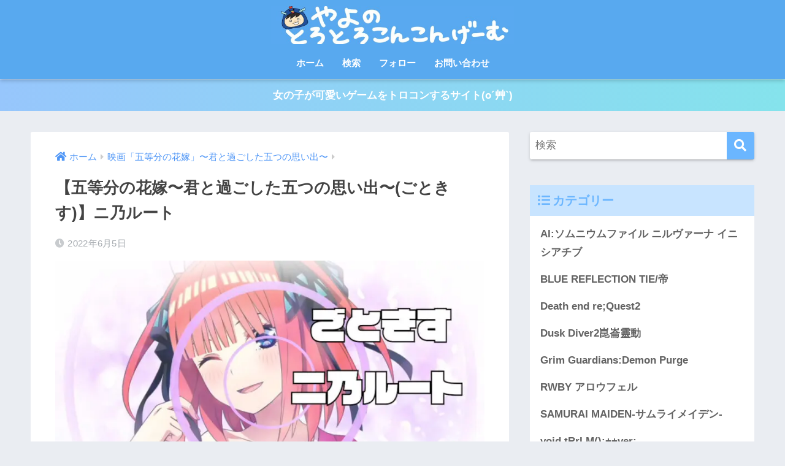

--- FILE ---
content_type: text/html; charset=UTF-8
request_url: https://yayo-trotrotrophy.com/%E3%80%90%E4%BA%94%E7%AD%89%E5%88%86%E3%81%AE%E8%8A%B1%E5%AB%81%E3%80%9C%E5%90%9B%E3%81%A8%E9%81%8E%E3%81%94%E3%81%97%E3%81%9F%E4%BA%94%E3%81%A4%E3%81%AE%E6%80%9D%E3%81%84%E5%87%BA%E3%80%9C%E3%81%94-2/
body_size: 21436
content:
<!doctype html><html lang="ja"><head><meta charset="utf-8"><meta http-equiv="X-UA-Compatible" content="IE=edge"><meta name="HandheldFriendly" content="True"><meta name="MobileOptimized" content="320"><meta name="viewport" content="width=device-width, initial-scale=1, viewport-fit=cover"/><meta name="msapplication-TileColor" content="#6bb6ff"><meta name="theme-color" content="#6bb6ff"><link rel="pingback" href="https://yayo-trotrotrophy.com/xmlrpc.php"><link media="all" href="https://yayo-trotrotrophy.com/wp-content/cache/autoptimize/css/autoptimize_65e772825e57f8e0f00ceee32735afa2.css" rel="stylesheet"><title>【五等分の花嫁〜君と過ごした五つの思い出〜(ごときす)】ニ乃ルート</title><meta name='robots' content='max-image-preview:large' /><link rel='dns-prefetch' href='//use.fontawesome.com' /><link rel='dns-prefetch' href='//www.googletagmanager.com' /><link rel='dns-prefetch' href='//pagead2.googlesyndication.com' /><link rel="alternate" type="application/rss+xml" title="やよのとろとろこんこんげーむ &raquo; フィード" href="https://yayo-trotrotrophy.com/feed/" /><link rel="alternate" type="application/rss+xml" title="やよのとろとろこんこんげーむ &raquo; コメントフィード" href="https://yayo-trotrotrophy.com/comments/feed/" /><link rel="alternate" title="oEmbed (JSON)" type="application/json+oembed" href="https://yayo-trotrotrophy.com/wp-json/oembed/1.0/embed?url=https%3A%2F%2Fyayo-trotrotrophy.com%2F%25e3%2580%2590%25e4%25ba%2594%25e7%25ad%2589%25e5%2588%2586%25e3%2581%25ae%25e8%258a%25b1%25e5%25ab%2581%25e3%2580%259c%25e5%2590%259b%25e3%2581%25a8%25e9%2581%258e%25e3%2581%2594%25e3%2581%2597%25e3%2581%259f%25e4%25ba%2594%25e3%2581%25a4%25e3%2581%25ae%25e6%2580%259d%25e3%2581%2584%25e5%2587%25ba%25e3%2580%259c%25e3%2581%2594-2%2F" /><link rel="alternate" title="oEmbed (XML)" type="text/xml+oembed" href="https://yayo-trotrotrophy.com/wp-json/oembed/1.0/embed?url=https%3A%2F%2Fyayo-trotrotrophy.com%2F%25e3%2580%2590%25e4%25ba%2594%25e7%25ad%2589%25e5%2588%2586%25e3%2581%25ae%25e8%258a%25b1%25e5%25ab%2581%25e3%2580%259c%25e5%2590%259b%25e3%2581%25a8%25e9%2581%258e%25e3%2581%2594%25e3%2581%2597%25e3%2581%259f%25e4%25ba%2594%25e3%2581%25a4%25e3%2581%25ae%25e6%2580%259d%25e3%2581%2584%25e5%2587%25ba%25e3%2580%259c%25e3%2581%2594-2%2F&#038;format=xml" />  <script src="//www.googletagmanager.com/gtag/js?id=G-6KYLLV7BDF"  data-cfasync="false" data-wpfc-render="false" type="text/javascript" async></script> <script data-cfasync="false" data-wpfc-render="false" type="text/javascript">var mi_version = '8.14.1';
				var mi_track_user = true;
				var mi_no_track_reason = '';
				
								var disableStrs = [
										'ga-disable-G-6KYLLV7BDF',
															'ga-disable-UA-189081509-1',
									];

				/* Function to detect opted out users */
				function __gtagTrackerIsOptedOut() {
					for (var index = 0; index < disableStrs.length; index++) {
						if (document.cookie.indexOf(disableStrs[index] + '=true') > -1) {
							return true;
						}
					}

					return false;
				}

				/* Disable tracking if the opt-out cookie exists. */
				if (__gtagTrackerIsOptedOut()) {
					for (var index = 0; index < disableStrs.length; index++) {
						window[disableStrs[index]] = true;
					}
				}

				/* Opt-out function */
				function __gtagTrackerOptout() {
					for (var index = 0; index < disableStrs.length; index++) {
						document.cookie = disableStrs[index] + '=true; expires=Thu, 31 Dec 2099 23:59:59 UTC; path=/';
						window[disableStrs[index]] = true;
					}
				}

				if ('undefined' === typeof gaOptout) {
					function gaOptout() {
						__gtagTrackerOptout();
					}
				}
								window.dataLayer = window.dataLayer || [];

				window.MonsterInsightsDualTracker = {
					helpers: {},
					trackers: {},
				};
				if (mi_track_user) {
					function __gtagDataLayer() {
						dataLayer.push(arguments);
					}

					function __gtagTracker(type, name, parameters) {
						if (!parameters) {
							parameters = {};
						}

						if (parameters.send_to) {
							__gtagDataLayer.apply(null, arguments);
							return;
						}

						if (type === 'event') {
														parameters.send_to = monsterinsights_frontend.v4_id;
							var hookName = name;
							if (typeof parameters['event_category'] !== 'undefined') {
								hookName = parameters['event_category'] + ':' + name;
							}

							if (typeof MonsterInsightsDualTracker.trackers[hookName] !== 'undefined') {
								MonsterInsightsDualTracker.trackers[hookName](parameters);
							} else {
								__gtagDataLayer('event', name, parameters);
							}
							
														parameters.send_to = monsterinsights_frontend.ua;
							__gtagDataLayer(type, name, parameters);
													} else {
							__gtagDataLayer.apply(null, arguments);
						}
					}

					__gtagTracker('js', new Date());
					__gtagTracker('set', {
						'developer_id.dZGIzZG': true,
											});
										__gtagTracker('config', 'G-6KYLLV7BDF', {"forceSSL":"true","link_attribution":"true"} );
															__gtagTracker('config', 'UA-189081509-1', {"forceSSL":"true","link_attribution":"true"} );
										window.gtag = __gtagTracker;										(function () {
						/* https://developers.google.com/analytics/devguides/collection/analyticsjs/ */
						/* ga and __gaTracker compatibility shim. */
						var noopfn = function () {
							return null;
						};
						var newtracker = function () {
							return new Tracker();
						};
						var Tracker = function () {
							return null;
						};
						var p = Tracker.prototype;
						p.get = noopfn;
						p.set = noopfn;
						p.send = function () {
							var args = Array.prototype.slice.call(arguments);
							args.unshift('send');
							__gaTracker.apply(null, args);
						};
						var __gaTracker = function () {
							var len = arguments.length;
							if (len === 0) {
								return;
							}
							var f = arguments[len - 1];
							if (typeof f !== 'object' || f === null || typeof f.hitCallback !== 'function') {
								if ('send' === arguments[0]) {
									var hitConverted, hitObject = false, action;
									if ('event' === arguments[1]) {
										if ('undefined' !== typeof arguments[3]) {
											hitObject = {
												'eventAction': arguments[3],
												'eventCategory': arguments[2],
												'eventLabel': arguments[4],
												'value': arguments[5] ? arguments[5] : 1,
											}
										}
									}
									if ('pageview' === arguments[1]) {
										if ('undefined' !== typeof arguments[2]) {
											hitObject = {
												'eventAction': 'page_view',
												'page_path': arguments[2],
											}
										}
									}
									if (typeof arguments[2] === 'object') {
										hitObject = arguments[2];
									}
									if (typeof arguments[5] === 'object') {
										Object.assign(hitObject, arguments[5]);
									}
									if ('undefined' !== typeof arguments[1].hitType) {
										hitObject = arguments[1];
										if ('pageview' === hitObject.hitType) {
											hitObject.eventAction = 'page_view';
										}
									}
									if (hitObject) {
										action = 'timing' === arguments[1].hitType ? 'timing_complete' : hitObject.eventAction;
										hitConverted = mapArgs(hitObject);
										__gtagTracker('event', action, hitConverted);
									}
								}
								return;
							}

							function mapArgs(args) {
								var arg, hit = {};
								var gaMap = {
									'eventCategory': 'event_category',
									'eventAction': 'event_action',
									'eventLabel': 'event_label',
									'eventValue': 'event_value',
									'nonInteraction': 'non_interaction',
									'timingCategory': 'event_category',
									'timingVar': 'name',
									'timingValue': 'value',
									'timingLabel': 'event_label',
									'page': 'page_path',
									'location': 'page_location',
									'title': 'page_title',
								};
								for (arg in args) {
																		if (!(!args.hasOwnProperty(arg) || !gaMap.hasOwnProperty(arg))) {
										hit[gaMap[arg]] = args[arg];
									} else {
										hit[arg] = args[arg];
									}
								}
								return hit;
							}

							try {
								f.hitCallback();
							} catch (ex) {
							}
						};
						__gaTracker.create = newtracker;
						__gaTracker.getByName = newtracker;
						__gaTracker.getAll = function () {
							return [];
						};
						__gaTracker.remove = noopfn;
						__gaTracker.loaded = true;
						window['__gaTracker'] = __gaTracker;
					})();
									} else {
										console.log("");
					(function () {
						function __gtagTracker() {
							return null;
						}

						window['__gtagTracker'] = __gtagTracker;
						window['gtag'] = __gtagTracker;
					})();
									}</script> <link rel='stylesheet' id='sng-fontawesome-css' href='https://use.fontawesome.com/releases/v5.11.2/css/all.css' type='text/css' media='all' /> <script type="text/javascript" src="https://yayo-trotrotrophy.com/wp-includes/js/jquery/jquery.min.js?ver=3.7.1" id="jquery-core-js"></script> <script data-cfasync="false" data-wpfc-render="false" type="text/javascript" id='monsterinsights-frontend-script-js-extra'>var monsterinsights_frontend = {"js_events_tracking":"true","download_extensions":"doc,pdf,ppt,zip,xls,docx,pptx,xlsx","inbound_paths":"[{\"path\":\"\\\/go\\\/\",\"label\":\"affiliate\"},{\"path\":\"\\\/recommend\\\/\",\"label\":\"affiliate\"}]","home_url":"https:\/\/yayo-trotrotrophy.com","hash_tracking":"false","ua":"UA-189081509-1","v4_id":"G-6KYLLV7BDF"};</script> <link rel="https://api.w.org/" href="https://yayo-trotrotrophy.com/wp-json/" /><link rel="alternate" title="JSON" type="application/json" href="https://yayo-trotrotrophy.com/wp-json/wp/v2/posts/7576" /><link rel="EditURI" type="application/rsd+xml" title="RSD" href="https://yayo-trotrotrophy.com/xmlrpc.php?rsd" /><link rel="canonical" href="https://yayo-trotrotrophy.com/%e3%80%90%e4%ba%94%e7%ad%89%e5%88%86%e3%81%ae%e8%8a%b1%e5%ab%81%e3%80%9c%e5%90%9b%e3%81%a8%e9%81%8e%e3%81%94%e3%81%97%e3%81%9f%e4%ba%94%e3%81%a4%e3%81%ae%e6%80%9d%e3%81%84%e5%87%ba%e3%80%9c%e3%81%94-2/" /><link rel='shortlink' href='https://yayo-trotrotrophy.com/?p=7576' /><meta name="generator" content="Site Kit by Google 1.171.0" /><script id="wpcp_disable_selection" type="text/javascript">var image_save_msg='You are not allowed to save images!';
	var no_menu_msg='Context Menu disabled!';
	var smessage = "Content is protected !!";

function disableEnterKey(e)
{
	var elemtype = e.target.tagName;
	
	elemtype = elemtype.toUpperCase();
	
	if (elemtype == "TEXT" || elemtype == "TEXTAREA" || elemtype == "INPUT" || elemtype == "PASSWORD" || elemtype == "SELECT" || elemtype == "OPTION" || elemtype == "EMBED")
	{
		elemtype = 'TEXT';
	}
	
	if (e.ctrlKey){
     var key;
     if(window.event)
          key = window.event.keyCode;     //IE
     else
          key = e.which;     //firefox (97)
    //if (key != 17) alert(key);
     if (elemtype!= 'TEXT' && (key == 97 || key == 65 || key == 67 || key == 99 || key == 88 || key == 120 || key == 26 || key == 85  || key == 86 || key == 83 || key == 43 || key == 73))
     {
		if(wccp_free_iscontenteditable(e)) return true;
		show_wpcp_message('You are not allowed to copy content or view source');
		return false;
     }else
     	return true;
     }
}


/*For contenteditable tags*/
function wccp_free_iscontenteditable(e)
{
	var e = e || window.event; // also there is no e.target property in IE. instead IE uses window.event.srcElement
  	
	var target = e.target || e.srcElement;

	var elemtype = e.target.nodeName;
	
	elemtype = elemtype.toUpperCase();
	
	var iscontenteditable = "false";
		
	if(typeof target.getAttribute!="undefined" ) iscontenteditable = target.getAttribute("contenteditable"); // Return true or false as string
	
	var iscontenteditable2 = false;
	
	if(typeof target.isContentEditable!="undefined" ) iscontenteditable2 = target.isContentEditable; // Return true or false as boolean

	if(target.parentElement.isContentEditable) iscontenteditable2 = true;
	
	if (iscontenteditable == "true" || iscontenteditable2 == true)
	{
		if(typeof target.style!="undefined" ) target.style.cursor = "text";
		
		return true;
	}
}

////////////////////////////////////
function disable_copy(e)
{	
	var e = e || window.event; // also there is no e.target property in IE. instead IE uses window.event.srcElement
	
	var elemtype = e.target.tagName;
	
	elemtype = elemtype.toUpperCase();
	
	if (elemtype == "TEXT" || elemtype == "TEXTAREA" || elemtype == "INPUT" || elemtype == "PASSWORD" || elemtype == "SELECT" || elemtype == "OPTION" || elemtype == "EMBED")
	{
		elemtype = 'TEXT';
	}
	
	if(wccp_free_iscontenteditable(e)) return true;
	
	var isSafari = /Safari/.test(navigator.userAgent) && /Apple Computer/.test(navigator.vendor);
	
	var checker_IMG = '';
	if (elemtype == "IMG" && checker_IMG == 'checked' && e.detail >= 2) {show_wpcp_message(alertMsg_IMG);return false;}
	if (elemtype != "TEXT")
	{
		if (smessage !== "" && e.detail == 2)
			show_wpcp_message(smessage);
		
		if (isSafari)
			return true;
		else
			return false;
	}	
}

//////////////////////////////////////////
function disable_copy_ie()
{
	var e = e || window.event;
	var elemtype = window.event.srcElement.nodeName;
	elemtype = elemtype.toUpperCase();
	if(wccp_free_iscontenteditable(e)) return true;
	if (elemtype == "IMG") {show_wpcp_message(alertMsg_IMG);return false;}
	if (elemtype != "TEXT" && elemtype != "TEXTAREA" && elemtype != "INPUT" && elemtype != "PASSWORD" && elemtype != "SELECT" && elemtype != "OPTION" && elemtype != "EMBED")
	{
		return false;
	}
}	
function reEnable()
{
	return true;
}
document.onkeydown = disableEnterKey;
document.onselectstart = disable_copy_ie;
if(navigator.userAgent.indexOf('MSIE')==-1)
{
	document.onmousedown = disable_copy;
	document.onclick = reEnable;
}
function disableSelection(target)
{
    //For IE This code will work
    if (typeof target.onselectstart!="undefined")
    target.onselectstart = disable_copy_ie;
    
    //For Firefox This code will work
    else if (typeof target.style.MozUserSelect!="undefined")
    {target.style.MozUserSelect="none";}
    
    //All other  (ie: Opera) This code will work
    else
    target.onmousedown=function(){return false}
    target.style.cursor = "default";
}
//Calling the JS function directly just after body load
window.onload = function(){disableSelection(document.body);};

//////////////////special for safari Start////////////////
var onlongtouch;
var timer;
var touchduration = 1000; //length of time we want the user to touch before we do something

var elemtype = "";
function touchstart(e) {
	var e = e || window.event;
  // also there is no e.target property in IE.
  // instead IE uses window.event.srcElement
  	var target = e.target || e.srcElement;
	
	elemtype = window.event.srcElement.nodeName;
	
	elemtype = elemtype.toUpperCase();
	
	if(!wccp_pro_is_passive()) e.preventDefault();
	if (!timer) {
		timer = setTimeout(onlongtouch, touchduration);
	}
}

function touchend() {
    //stops short touches from firing the event
    if (timer) {
        clearTimeout(timer);
        timer = null;
    }
	onlongtouch();
}

onlongtouch = function(e) { //this will clear the current selection if anything selected
	
	if (elemtype != "TEXT" && elemtype != "TEXTAREA" && elemtype != "INPUT" && elemtype != "PASSWORD" && elemtype != "SELECT" && elemtype != "EMBED" && elemtype != "OPTION")	
	{
		if (window.getSelection) {
			if (window.getSelection().empty) {  // Chrome
			window.getSelection().empty();
			} else if (window.getSelection().removeAllRanges) {  // Firefox
			window.getSelection().removeAllRanges();
			}
		} else if (document.selection) {  // IE?
			document.selection.empty();
		}
		return false;
	}
};

document.addEventListener("DOMContentLoaded", function(event) { 
    window.addEventListener("touchstart", touchstart, false);
    window.addEventListener("touchend", touchend, false);
});

function wccp_pro_is_passive() {

  var cold = false,
  hike = function() {};

  try {
	  const object1 = {};
  var aid = Object.defineProperty(object1, 'passive', {
  get() {cold = true}
  });
  window.addEventListener('test', hike, aid);
  window.removeEventListener('test', hike, aid);
  } catch (e) {}

  return cold;
}
/*special for safari End*/</script> <script id="wpcp_disable_Right_Click" type="text/javascript">document.ondragstart = function() { return false;}
	function nocontext(e) {
	   return false;
	}
	document.oncontextmenu = nocontext;</script> <script id="wpcp_css_disable_selection" type="text/javascript">var e = document.getElementsByTagName('body')[0];
if(e)
{
	e.setAttribute('unselectable',"on");
}</script> <script async src="https://pagead2.googlesyndication.com/pagead/js/adsbygoogle.js?client=ca-pub-5541278547539472"
     crossorigin="anonymous"></script><meta name="description" content="今回はすっかりデレてしまった元ツンツン娘の二乃の攻略ルートになります(o´艸`竹達さんすこすこ民の皆さんはバッチリとエンディングコンプしていきましょー٩(ˊᗜˋ*)و笑" /><meta property="og:title" content="【五等分の花嫁〜君と過ごした五つの思い出〜(ごときす)】ニ乃ルート" /><meta property="og:description" content="今回はすっかりデレてしまった元ツンツン娘の二乃の攻略ルートになります(o´艸`竹達さんすこすこ民の皆さんはバッチリとエンディングコンプしていきましょー٩(ˊᗜˋ*)و笑" /><meta property="og:type" content="article" /><meta property="og:url" content="https://yayo-trotrotrophy.com/%e3%80%90%e4%ba%94%e7%ad%89%e5%88%86%e3%81%ae%e8%8a%b1%e5%ab%81%e3%80%9c%e5%90%9b%e3%81%a8%e9%81%8e%e3%81%94%e3%81%97%e3%81%9f%e4%ba%94%e3%81%a4%e3%81%ae%e6%80%9d%e3%81%84%e5%87%ba%e3%80%9c%e3%81%94-2/" /><meta property="og:image" content="https://yayo-trotrotrophy.com/wp-content/uploads/2022/06/379b0baa8eaeba09cee95ff775c5a4a0.jpg" /><meta name="thumbnail" content="https://yayo-trotrotrophy.com/wp-content/uploads/2022/06/379b0baa8eaeba09cee95ff775c5a4a0.jpg" /><meta property="og:site_name" content="やよのとろとろこんこんげーむ" /><meta name="twitter:card" content="summary_large_image" />  <script>(function(w,d,s,l,i){w[l]=w[l]||[];w[l].push({'gtm.start':
new Date().getTime(),event:'gtm.js'});var f=d.getElementsByTagName(s)[0],
j=d.createElement(s),dl=l!='dataLayer'?'&l='+l:'';j.async=true;j.src=
'https://www.googletagmanager.com/gtm.js?id='+i+dl;f.parentNode.insertBefore(j,f);
})(window,document,'script','dataLayer','GTM-MSSGLLD');</script>  <script>(function(i,s,o,g,r,a,m){i['GoogleAnalyticsObject']=r;i[r]=i[r]||function(){
	  (i[r].q=i[r].q||[]).push(arguments)},i[r].l=1*new Date();a=s.createElement(o),
	  m=s.getElementsByTagName(o)[0];a.async=1;a.src=g;m.parentNode.insertBefore(a,m)
	  })(window,document,'script','//www.google-analytics.com/analytics.js','ga');
	  ga('create', 'G-MY7N2BKPP6', 'auto');
	  ga('send', 'pageview');</script> <meta name="google-adsense-platform-account" content="ca-host-pub-2644536267352236"><meta name="google-adsense-platform-domain" content="sitekit.withgoogle.com">  <script type="text/javascript" async="async" src="https://pagead2.googlesyndication.com/pagead/js/adsbygoogle.js?client=ca-pub-5541278547539472&amp;host=ca-host-pub-2644536267352236" crossorigin="anonymous"></script> <link rel="icon" href="https://yayo-trotrotrophy.com/wp-content/uploads/2021/02/cropped-IMG-5227-32x32.jpg" sizes="32x32" /><link rel="icon" href="https://yayo-trotrotrophy.com/wp-content/uploads/2021/02/cropped-IMG-5227-192x192.jpg" sizes="192x192" /><link rel="apple-touch-icon" href="https://yayo-trotrotrophy.com/wp-content/uploads/2021/02/cropped-IMG-5227-180x180.jpg" /><meta name="msapplication-TileImage" content="https://yayo-trotrotrophy.com/wp-content/uploads/2021/02/cropped-IMG-5227-270x270.jpg" /></head><body data-rsssl=1 class="wp-singular post-template-default single single-post postid-7576 single-format-standard wp-theme-sango-theme wp-child-theme-sango-theme-poripu unselectable fa5"> <noscript><iframe src="https://www.googletagmanager.com/ns.html?id=GTM-MSSGLLD"
height="0" width="0" style="display:none;visibility:hidden"></iframe></noscript><div id="container"><header class="header header--center"><div id="inner-header" class="wrap cf"><div id="logo" class="h1 dfont"> <a href="https://yayo-trotrotrophy.com"> <img src="https://yayo-trotrotrophy.com/wp-content/uploads/2021/06/IMG_5652.jpg" alt="やよのとろとろこんこんげーむ"> </a></div><div class="header-search"> <label class="header-search__open" for="header-search-input"><i class="fas fa-search"></i></label> <input type="checkbox" class="header-search__input" id="header-search-input" onclick="document.querySelector('.header-search__modal .searchform__input').focus()"> <label class="header-search__close" for="header-search-input"></label><div class="header-search__modal"><form role="search" method="get" class="searchform" action="https://yayo-trotrotrophy.com/"><div> <input type="search" class="searchform__input" name="s" value="" placeholder="検索" /> <button type="submit" class="searchform__submit"><i class="fas fa-search"></i></button></div></form></div></div><nav class="desktop-nav clearfix"><ul id="menu-%e3%83%98%e3%83%83%e3%83%80%e3%83%bc%e3%83%a1%e3%83%8b%e3%83%a5%e3%83%bc" class="menu"><li id="menu-item-744" class="menu-item menu-item-type-custom menu-item-object-custom menu-item-home menu-item-744"><a href="https://yayo-trotrotrophy.com/">ホーム</a></li><li id="menu-item-65" class="menu-item menu-item-type-post_type menu-item-object-page menu-item-65"><a href="https://yayo-trotrotrophy.com/%e6%a4%9c%e7%b4%a2/">検索</a></li><li id="menu-item-66" class="menu-item menu-item-type-post_type menu-item-object-page menu-item-66"><a href="https://yayo-trotrotrophy.com/%e3%83%95%e3%82%a9%e3%83%ad%e3%83%bc/">フォロー</a></li><li id="menu-item-68" class="menu-item menu-item-type-post_type menu-item-object-page menu-item-68"><a href="https://yayo-trotrotrophy.com/contact/">お問い合わせ</a></li></ul></nav></div></header><div class="header-info "> <a href=""> 女の子が可愛いゲームをトロコンするサイト(o´艸`) </a></div><div id="content"><div id="inner-content" class="wrap cf"><main id="main" class="m-all t-2of3 d-5of7 cf"><article id="entry" class="cf post-7576 post type-post status-publish format-standard has-post-thumbnail category-84"><header class="article-header entry-header"><nav id="breadcrumb" class="breadcrumb"><ul itemscope itemtype="http://schema.org/BreadcrumbList"><li itemprop="itemListElement" itemscope itemtype="http://schema.org/ListItem"><a href="https://yayo-trotrotrophy.com" itemprop="item"><span itemprop="name">ホーム</span></a><meta itemprop="position" content="1" /></li><li itemprop="itemListElement" itemscope itemtype="http://schema.org/ListItem"><a href="https://yayo-trotrotrophy.com/category/%e6%98%a0%e7%94%bb%e3%80%8c%e4%ba%94%e7%ad%89%e5%88%86%e3%81%ae%e8%8a%b1%e5%ab%81%e3%80%8d%e3%80%9c%e5%90%9b%e3%81%a8%e9%81%8e%e3%81%94%e3%81%97%e3%81%9f%e4%ba%94%e3%81%a4%e3%81%ae%e6%80%9d%e3%81%84/" itemprop="item"><span itemprop="name">映画「五等分の花嫁」〜君と過ごした五つの思い出〜</span></a><meta itemprop="position" content="2" /></li></ul></nav><h1 class="entry-title single-title">【五等分の花嫁〜君と過ごした五つの思い出〜(ごときす)】ニ乃ルート</h1><p class="entry-meta vcard dfont"> <time class="pubdate entry-time" itemprop="datePublished" datetime="2022-06-05">2022年6月5日</time></p><p class="post-thumbnail"><img width="780" height="439" src="https://yayo-trotrotrophy.com/wp-content/uploads/2022/06/379b0baa8eaeba09cee95ff775c5a4a0.jpg" class="attachment-large size-large wp-post-image" alt="" decoding="async" fetchpriority="high" srcset="https://yayo-trotrotrophy.com/wp-content/uploads/2022/06/379b0baa8eaeba09cee95ff775c5a4a0.jpg 780w, https://yayo-trotrotrophy.com/wp-content/uploads/2022/06/379b0baa8eaeba09cee95ff775c5a4a0-300x169.jpg 300w, https://yayo-trotrotrophy.com/wp-content/uploads/2022/06/379b0baa8eaeba09cee95ff775c5a4a0-768x432.jpg 768w" sizes="(max-width: 780px) 100vw, 780px" /></p> <input type="checkbox" id="fab"> <label class="fab-btn accent-bc" for="fab"><i class="fa fa-share-alt"></i></label> <label class="fab__close-cover" for="fab"></label><div id="fab__contents"><div class="fab__contents-main dfont"> <label class="close" for="fab"><span></span></label><p class="fab__contents_title">SHARE</p><div class="fab__contents_img" style="background-image: url(https://yayo-trotrotrophy.com/wp-content/uploads/2022/06/379b0baa8eaeba09cee95ff775c5a4a0-520x300.jpg);"></div><div class="sns-btn sns-dif"><ul><li class="tw sns-btn__item"> <a href="https://twitter.com/share?url=https%3A%2F%2Fyayo-trotrotrophy.com%2F%25e3%2580%2590%25e4%25ba%2594%25e7%25ad%2589%25e5%2588%2586%25e3%2581%25ae%25e8%258a%25b1%25e5%25ab%2581%25e3%2580%259c%25e5%2590%259b%25e3%2581%25a8%25e9%2581%258e%25e3%2581%2594%25e3%2581%2597%25e3%2581%259f%25e4%25ba%2594%25e3%2581%25a4%25e3%2581%25ae%25e6%2580%259d%25e3%2581%2584%25e5%2587%25ba%25e3%2580%259c%25e3%2581%2594-2%2F&text=%E3%80%90%E4%BA%94%E7%AD%89%E5%88%86%E3%81%AE%E8%8A%B1%E5%AB%81%E3%80%9C%E5%90%9B%E3%81%A8%E9%81%8E%E3%81%94%E3%81%97%E3%81%9F%E4%BA%94%E3%81%A4%E3%81%AE%E6%80%9D%E3%81%84%E5%87%BA%E3%80%9C%28%E3%81%94%E3%81%A8%E3%81%8D%E3%81%99%29%E3%80%91%E3%83%8B%E4%B9%83%E3%83%AB%E3%83%BC%E3%83%88%EF%BD%9C%E3%82%84%E3%82%88%E3%81%AE%E3%81%A8%E3%82%8D%E3%81%A8%E3%82%8D%E3%81%93%E3%82%93%E3%81%93%E3%82%93%E3%81%92%E3%83%BC%E3%82%80" target="_blank" rel="nofollow noopener noreferrer"> <i class="fab fa-twitter"></i> <span class="share_txt">ツイート</span> </a></li><li class="fb sns-btn__item"> <a href="https://www.facebook.com/share.php?u=https%3A%2F%2Fyayo-trotrotrophy.com%2F%25e3%2580%2590%25e4%25ba%2594%25e7%25ad%2589%25e5%2588%2586%25e3%2581%25ae%25e8%258a%25b1%25e5%25ab%2581%25e3%2580%259c%25e5%2590%259b%25e3%2581%25a8%25e9%2581%258e%25e3%2581%2594%25e3%2581%2597%25e3%2581%259f%25e4%25ba%2594%25e3%2581%25a4%25e3%2581%25ae%25e6%2580%259d%25e3%2581%2584%25e5%2587%25ba%25e3%2580%259c%25e3%2581%2594-2%2F" target="_blank" rel="nofollow noopener noreferrer"> <i class="fab fa-facebook"></i> <span class="share_txt">シェア</span> </a></li><li class="hatebu sns-btn__item"> <a href="http://b.hatena.ne.jp/add?mode=confirm&url=https%3A%2F%2Fyayo-trotrotrophy.com%2F%25e3%2580%2590%25e4%25ba%2594%25e7%25ad%2589%25e5%2588%2586%25e3%2581%25ae%25e8%258a%25b1%25e5%25ab%2581%25e3%2580%259c%25e5%2590%259b%25e3%2581%25a8%25e9%2581%258e%25e3%2581%2594%25e3%2581%2597%25e3%2581%259f%25e4%25ba%2594%25e3%2581%25a4%25e3%2581%25ae%25e6%2580%259d%25e3%2581%2584%25e5%2587%25ba%25e3%2580%259c%25e3%2581%2594-2%2F&title=%E3%80%90%E4%BA%94%E7%AD%89%E5%88%86%E3%81%AE%E8%8A%B1%E5%AB%81%E3%80%9C%E5%90%9B%E3%81%A8%E9%81%8E%E3%81%94%E3%81%97%E3%81%9F%E4%BA%94%E3%81%A4%E3%81%AE%E6%80%9D%E3%81%84%E5%87%BA%E3%80%9C%28%E3%81%94%E3%81%A8%E3%81%8D%E3%81%99%29%E3%80%91%E3%83%8B%E4%B9%83%E3%83%AB%E3%83%BC%E3%83%88%EF%BD%9C%E3%82%84%E3%82%88%E3%81%AE%E3%81%A8%E3%82%8D%E3%81%A8%E3%82%8D%E3%81%93%E3%82%93%E3%81%93%E3%82%93%E3%81%92%E3%83%BC%E3%82%80" target="_blank" rel="nofollow noopener noreferrer"> <i class="fa fa-hatebu"></i> <span class="share_txt">はてブ</span> </a></li><li class="line sns-btn__item"> <a href="https://social-plugins.line.me/lineit/share?url=https%3A%2F%2Fyayo-trotrotrophy.com%2F%25e3%2580%2590%25e4%25ba%2594%25e7%25ad%2589%25e5%2588%2586%25e3%2581%25ae%25e8%258a%25b1%25e5%25ab%2581%25e3%2580%259c%25e5%2590%259b%25e3%2581%25a8%25e9%2581%258e%25e3%2581%2594%25e3%2581%2597%25e3%2581%259f%25e4%25ba%2594%25e3%2581%25a4%25e3%2581%25ae%25e6%2580%259d%25e3%2581%2584%25e5%2587%25ba%25e3%2580%259c%25e3%2581%2594-2%2F&text=%E3%80%90%E4%BA%94%E7%AD%89%E5%88%86%E3%81%AE%E8%8A%B1%E5%AB%81%E3%80%9C%E5%90%9B%E3%81%A8%E9%81%8E%E3%81%94%E3%81%97%E3%81%9F%E4%BA%94%E3%81%A4%E3%81%AE%E6%80%9D%E3%81%84%E5%87%BA%E3%80%9C%28%E3%81%94%E3%81%A8%E3%81%8D%E3%81%99%29%E3%80%91%E3%83%8B%E4%B9%83%E3%83%AB%E3%83%BC%E3%83%88%EF%BD%9C%E3%82%84%E3%82%88%E3%81%AE%E3%81%A8%E3%82%8D%E3%81%A8%E3%82%8D%E3%81%93%E3%82%93%E3%81%93%E3%82%93%E3%81%92%E3%83%BC%E3%82%80" target="_blank" rel="nofollow noopener noreferrer"> <i class="fab fa-line"></i> <span class="share_txt share_txt_line dfont">LINE</span> </a></li><li class="pkt sns-btn__item"> <a href="http://getpocket.com/edit?url=https%3A%2F%2Fyayo-trotrotrophy.com%2F%25e3%2580%2590%25e4%25ba%2594%25e7%25ad%2589%25e5%2588%2586%25e3%2581%25ae%25e8%258a%25b1%25e5%25ab%2581%25e3%2580%259c%25e5%2590%259b%25e3%2581%25a8%25e9%2581%258e%25e3%2581%2594%25e3%2581%2597%25e3%2581%259f%25e4%25ba%2594%25e3%2581%25a4%25e3%2581%25ae%25e6%2580%259d%25e3%2581%2584%25e5%2587%25ba%25e3%2580%259c%25e3%2581%2594-2%2F&title=%E3%80%90%E4%BA%94%E7%AD%89%E5%88%86%E3%81%AE%E8%8A%B1%E5%AB%81%E3%80%9C%E5%90%9B%E3%81%A8%E9%81%8E%E3%81%94%E3%81%97%E3%81%9F%E4%BA%94%E3%81%A4%E3%81%AE%E6%80%9D%E3%81%84%E5%87%BA%E3%80%9C%28%E3%81%94%E3%81%A8%E3%81%8D%E3%81%99%29%E3%80%91%E3%83%8B%E4%B9%83%E3%83%AB%E3%83%BC%E3%83%88%EF%BD%9C%E3%82%84%E3%82%88%E3%81%AE%E3%81%A8%E3%82%8D%E3%81%A8%E3%82%8D%E3%81%93%E3%82%93%E3%81%93%E3%82%93%E3%81%92%E3%83%BC%E3%82%80" target="_blank" rel="nofollow noopener noreferrer"> <i class="fab fa-get-pocket"></i> <span class="share_txt">Pocket</span> </a></li></ul></div></div></div></header><section class="entry-content cf"><p>どーも、やよです</p><p>今回はすっかりデレてしまった元ツンツン娘の次女 二乃の攻略ルートになります(o´艸`)</p><p>竹達さんすこすこ民の皆さんはバッチリとエンディングコンプしていきましょー٩(ˊᗜˋ*)و笑</p><div class="wp-block-sgb-message"><div class="memo sng-shadow-0" style="border-radius:0px;background-color:#fff9e6;color:#ffb36b"><div class="memo_ttl dfont"><span class="sng-box-msg__icon" style="background:#ffb36b"><i class="fas fa-pencil-alt"></i></span><div class="sng-box-msg__title">風太郎ポイントについて</div></div><div class="sng-box-msg__contents"><p><strong>風太郎ポイント大UP→◎</strong></p><p><strong>風太郎ポイントUP→◯</strong></p><p>にて表記しています^^</p><p>またもらえるポイントは以下の通りです</p><p><strong>◎・・・30pt</strong></p><p><strong>◯・・・20pt</strong></p><p><strong>なし・・・0pt</strong></p></div></div></div><div id="toc_container" class="no_bullets"><p class="toc_title">もくじ</p><ul class="toc_list"><li><a href="#i">卒業旅行前</a></li><li><a href="#1">卒業旅行1日目</a></li><li><a href="#2">卒業旅行2日目</a></li><li><a href="#3">卒業旅行3日目</a></li><li><a href="#4">卒業旅行4日目</a></li><li><a href="#5">卒業旅行5日目</a></li></ul></div><h2 class="wp-block-sgb-headings sgb-heading" id="cc7"><span id="i"><span class="sgb-heading__inner sgb-heading--type3 with-icon" style="background-color:#cee7ff;border-color:#5ba9f7;font-size:1.4em"><i class="fa fa-chevron-circle-right" style="color:#f88080"></i><span class="sgb-heading__text" style="color:#333">卒業旅行前</span></span></span></h2><figure class="wp-block-table is-style-regular"><table class="has-fixed-layout"><tbody><tr><td class="has-text-align-center" data-align="center">おう、せっかくだしな</td><td class="has-text-align-center" data-align="center"></td></tr><tr><td class="has-text-align-center" data-align="center">近場でいいだろ</td><td class="has-text-align-center" data-align="center"></td></tr><tr><td class="has-text-align-center" data-align="center">例えばどこだ？</td><td class="has-text-align-center" data-align="center"></td></tr></tbody></table></figure><figure class="wp-block-table is-style-regular"><table class="has-fixed-layout"><tbody><tr><td class="has-text-align-center" data-align="center">実は父が待ってまして</td><td class="has-text-align-center" data-align="center"></td></tr><tr><td class="has-text-align-center" data-align="center">喜んで！</td><td class="has-text-align-center" data-align="center"></td></tr><tr><td class="has-text-align-center" data-align="center">どうぞ家族団らんの時間を</td><td class="has-text-align-center" data-align="center"></td></tr></tbody></table></figure><p>※卒業旅行前の選択肢で風太郎ポイントのプラスはありません</p><h2 class="wp-block-sgb-headings sgb-heading" id="cc7"><span id="1"><span class="sgb-heading__inner sgb-heading--type3 with-icon" style="background-color:#cee7ff;border-color:#5ba9f7;font-size:1.4em"><i class="fa fa-chevron-circle-right" style="color:#f88080"></i><span class="sgb-heading__text" style="color:#333">卒業旅行1日目</span></span></span></h2><figure class="wp-block-table is-style-regular"><table class="has-fixed-layout"><tbody><tr><td class="has-text-align-center" data-align="center">ラウンジに行くか</td><td class="has-text-align-center" data-align="center">◎</td></tr><tr><td class="has-text-align-center" data-align="center">なら、みんなで近場を散歩するか？</td><td class="has-text-align-center" data-align="center"></td></tr><tr><td class="has-text-align-center" data-align="center">じゃあ、俺の部屋に来るか？</td><td class="has-text-align-center" data-align="center">◯</td></tr></tbody></table></figure><h2 class="wp-block-sgb-headings sgb-heading" id="cc7"><span id="2"><span class="sgb-heading__inner sgb-heading--type3 with-icon" style="background-color:#cee7ff;border-color:#5ba9f7;font-size:1.4em"><i class="fa fa-chevron-circle-right" style="color:#f88080"></i><span class="sgb-heading__text" style="color:#333">卒業旅行2日目</span></span></span></h2><figure class="wp-block-table is-style-regular"><table class="has-fixed-layout"><tbody><tr><td class="has-text-align-center" data-align="center">近いうちにな</td><td class="has-text-align-center" data-align="center"></td></tr><tr><td class="has-text-align-center" data-align="center">鐘なら爺さんのところもいいな</td><td class="has-text-align-center" data-align="center">◎</td></tr><tr><td class="has-text-align-center" data-align="center">また来ようぜ</td><td class="has-text-align-center" data-align="center">◯</td></tr></tbody></table></figure><figure class="wp-block-table is-style-regular"><table class="has-fixed-layout"><tbody><tr><td class="has-text-align-center" data-align="center">どうしてもか？</td><td class="has-text-align-center" data-align="center">◯</td></tr><tr><td class="has-text-align-center" data-align="center">無理！</td><td class="has-text-align-center" data-align="center"></td></tr><tr><td class="has-text-align-center" data-align="center">･･････わかった、撮ろう</td><td class="has-text-align-center" data-align="center">◎</td></tr></tbody></table></figure><figure class="wp-block-table is-style-regular"><table class="has-fixed-layout"><tbody><tr><td class="has-text-align-center" data-align="center">嫌とかそういう問題じゃない！</td><td class="has-text-align-center" data-align="center"></td></tr><tr><td class="has-text-align-center" data-align="center">自分がなにしてるか、わかってるのか？</td><td class="has-text-align-center" data-align="center">◯</td></tr><tr><td class="has-text-align-center" data-align="center">嫌なわけないだろ</td><td class="has-text-align-center" data-align="center">◎</td></tr></tbody></table></figure><div class="aicp"> <script async src="https://pagead2.googlesyndication.com/pagead/js/adsbygoogle.js?client=ca-pub-5541278547539472"
     crossorigin="anonymous"></script> <ins class="adsbygoogle"
 style="display:block; text-align:center;"
 data-ad-layout="in-article"
 data-ad-format="fluid"
 data-ad-client="ca-pub-5541278547539472"
 data-ad-slot="7767865419"></ins> <script>(adsbygoogle = window.adsbygoogle || []).push({});</script> </div><h2 class="wp-block-sgb-headings sgb-heading" id="cc7"><span id="3"><span class="sgb-heading__inner sgb-heading--type3 with-icon" style="background-color:#cee7ff;border-color:#5ba9f7;font-size:1.4em"><i class="fa fa-chevron-circle-right" style="color:#f88080"></i><span class="sgb-heading__text" style="color:#333">卒業旅行3日目</span></span></span></h2><figure class="wp-block-table is-style-regular"><table class="has-fixed-layout"><tbody><tr><td class="has-text-align-center" data-align="center">わかった、こっちに来い</td><td class="has-text-align-center" data-align="center">◎</td></tr><tr><td class="has-text-align-center" data-align="center">さすがにちょっと</td><td class="has-text-align-center" data-align="center"></td></tr><tr><td class="has-text-align-center" data-align="center">お、俺の腕は硬いから止めとけ！</td><td class="has-text-align-center" data-align="center">◯</td></tr></tbody></table></figure><div class="wp-block-sgb-box sng-box box2"><p class="wp-block-sgb-headings sgb-heading"><span class="sgb-heading__inner hh hh23" style="font-size:1em"><span class="sgb-heading__text">移動選択</span></span></p><figure class="wp-block-image size-full"><img decoding="async" width="780" height="439" src="https://yayo-trotrotrophy.com/wp-content/uploads/2022/06/Screenshot-2022-06-05-12-28-40.jpg" alt="" class="wp-image-7614" srcset="https://yayo-trotrotrophy.com/wp-content/uploads/2022/06/Screenshot-2022-06-05-12-28-40.jpg 780w, https://yayo-trotrotrophy.com/wp-content/uploads/2022/06/Screenshot-2022-06-05-12-28-40-300x169.jpg 300w, https://yayo-trotrotrophy.com/wp-content/uploads/2022/06/Screenshot-2022-06-05-12-28-40-768x432.jpg 768w" sizes="(max-width: 780px) 100vw, 780px" /></figure><div class="wp-block-sgb-say"><div class="sgb-block-say sgb-block-say--left"><div class="sgb-block-say-avatar"><img decoding="async" src="https://yayo-trotrotrophy.com/wp-content/uploads/2021/02/IMG-5227.jpg" alt="やよ" style="border-color:#eaedf2"><div class="sgb-block-say-avatar__name">やよ</div></div><div class="sgb-block-say-text"><div class="sgb-block-say-text__content" style="color:#333;border-color:#d5d5d5;background-color:#FFF"><p>今まで◎を選んできた方はここの選択肢から先が180ptの分岐点になりますのでEDをコンプしたい方はここでセーブしておきましょう</p> <span class="sgb-block-say-text__before" style="border-right-color:#d5d5d5"></span><span class="sgb-block-say-text__after" style="border-right-color:#FFF"></span></div></div></div></div><p>サンセットビーチA(一花、らいは)</p><figure class="wp-block-table is-style-regular"><table class="has-fixed-layout"><tbody><tr><td class="has-text-align-center" data-align="center">先生役はこりごりだ</td><td class="has-text-align-center" data-align="center">◎</td></tr><tr><td class="has-text-align-center" data-align="center">まあ、密かな特技だ</td><td class="has-text-align-center" data-align="center">◯</td></tr><tr><td class="has-text-align-center" data-align="center">もう先生じゃないぞ</td><td class="has-text-align-center" data-align="center"></td></tr></tbody></table></figure><p>サンセットビーチB(三玖、四葉)</p><figure class="wp-block-table is-style-regular"><table class="has-fixed-layout"><tbody><tr><td class="has-text-align-center" data-align="center">どうせなら、どっちも楽しもうぜ</td><td class="has-text-align-center" data-align="center">◯</td></tr><tr><td class="has-text-align-center" data-align="center">海の楽しみ方も色々だな</td><td class="has-text-align-center" data-align="center">◎</td></tr><tr><td class="has-text-align-center" data-align="center">眺めるだけはどうなんだ？</td><td class="has-text-align-center" data-align="center"></td></tr></tbody></table></figure><p>サンセットビーチC(二乃、五月)</p><figure class="wp-block-table is-style-regular"><table class="has-fixed-layout"><tbody><tr><td class="has-text-align-center" data-align="center">この景色は気分があがるよな</td><td class="has-text-align-center" data-align="center">◎</td></tr><tr><td class="has-text-align-center" data-align="center">らいはは大丈夫か？</td><td class="has-text-align-center" data-align="center">◯</td></tr><tr><td class="has-text-align-center" data-align="center">旅の恥はなんとやら、か</td><td class="has-text-align-center" data-align="center"></td></tr></tbody></table></figure></div><div class="wp-block-sgb-box sng-box box2"><p class="wp-block-sgb-headings sgb-heading"><span class="sgb-heading__inner hh hh23" style="font-size:1em"><span class="sgb-heading__text">移動選択</span></span></p><p>サンセットビーチA(一花、五月)</p><figure class="wp-block-table is-style-regular"><table class="has-fixed-layout"><tbody><tr><td class="has-text-align-center" data-align="center">（ここは黙ってるか･･････）</td><td class="has-text-align-center" data-align="center"></td></tr><tr><td class="has-text-align-center" data-align="center">そんなに五月をからかうなよ</td><td class="has-text-align-center" data-align="center">◎</td></tr><tr><td class="has-text-align-center" data-align="center">なにを想像したかは関係ないぞ</td><td class="has-text-align-center" data-align="center">◯</td></tr></tbody></table></figure><p>サンセットビーチB(二乃、四葉)</p><figure class="wp-block-table is-style-regular"><table class="has-fixed-layout"><tbody><tr><td class="has-text-align-center" data-align="center">ある意味、正解かもな</td><td class="has-text-align-center" data-align="center">◎</td></tr><tr><td class="has-text-align-center" data-align="center">なんだそりゃ？</td><td class="has-text-align-center" data-align="center"></td></tr><tr><td class="has-text-align-center" data-align="center">さすが四葉の発想･･････</td><td class="has-text-align-center" data-align="center">◯</td></tr></tbody></table></figure><p>サンセットビーチC(三玖、らいは)</p><figure class="wp-block-table is-style-regular"><table class="has-fixed-layout"><tbody><tr><td class="has-text-align-center" data-align="center">沖縄は亜熱帯だしな</td><td class="has-text-align-center" data-align="center"></td></tr><tr><td class="has-text-align-center" data-align="center">真夏も体験してみたいな</td><td class="has-text-align-center" data-align="center">◎</td></tr><tr><td class="has-text-align-center" data-align="center">人も少なくていいよな</td><td class="has-text-align-center" data-align="center">◯</td></tr></tbody></table></figure></div><h2 class="wp-block-sgb-headings sgb-heading" id="cc7"><span id="4"><span class="sgb-heading__inner sgb-heading--type3 with-icon" style="background-color:#cee7ff;border-color:#5ba9f7;font-size:1.4em"><i class="fa fa-chevron-circle-right" style="color:#f88080"></i><span class="sgb-heading__text" style="color:#333">卒業旅行4日目</span></span></span></h2><div class="wp-block-sgb-box sng-box box2"><p class="wp-block-sgb-headings sgb-heading"><span class="sgb-heading__inner hh hh23" style="font-size:1em"><span class="sgb-heading__text">移動選択</span></span></p><p>大通りB(一花)</p><figure class="wp-block-table is-style-regular"><table class="has-fixed-layout"><tbody><tr><td class="has-text-align-center" data-align="center">察してはいるだろうな</td><td class="has-text-align-center" data-align="center">◎</td></tr><tr><td class="has-text-align-center" data-align="center">二乃からは言わなくていいからな</td><td class="has-text-align-center" data-align="center">◯</td></tr><tr><td class="has-text-align-center" data-align="center">どうだろうな</td><td class="has-text-align-center" data-align="center"></td></tr></tbody></table></figure><p>ショップB(三玖、五月)</p><figure class="wp-block-table is-style-regular"><table class="has-fixed-layout"><tbody><tr><td class="has-text-align-center" data-align="center">買ってもな･･････</td><td class="has-text-align-center" data-align="center"></td></tr><tr><td class="has-text-align-center" data-align="center">いいぞ、お前が選んでくれ</td><td class="has-text-align-center" data-align="center">◎</td></tr><tr><td class="has-text-align-center" data-align="center">火を見てると落ち着くよな</td><td class="has-text-align-center" data-align="center">◯</td></tr></tbody></table></figure><p>お土産屋(四葉、らいは)</p><figure class="wp-block-table is-style-regular"><table class="has-fixed-layout"><tbody><tr><td class="has-text-align-center" data-align="center">「中味」は「中身」か？</td><td class="has-text-align-center" data-align="center">◎</td></tr><tr><td class="has-text-align-center" data-align="center">豚汁みたいなものか？</td><td class="has-text-align-center" data-align="center">◯</td></tr><tr><td class="has-text-align-center" data-align="center">謎だな</td><td class="has-text-align-center" data-align="center"></td></tr></tbody></table></figure></div><div class="wp-block-sgb-box sng-box box2"><p class="wp-block-sgb-headings sgb-heading"><span class="sgb-heading__inner hh hh23" style="font-size:1em"><span class="sgb-heading__text">移動選択</span></span></p><p>裏通り(一花、三玖)</p><figure class="wp-block-table is-style-regular"><table class="has-fixed-layout"><tbody><tr><td class="has-text-align-center" data-align="center">調味料もいいかもしれない</td><td class="has-text-align-center" data-align="center">◎</td></tr><tr><td class="has-text-align-center" data-align="center">定番でいいんじゃないか</td><td class="has-text-align-center" data-align="center"></td></tr><tr><td class="has-text-align-center" data-align="center">パッケージで選ぶのはどうだ</td><td class="has-text-align-center" data-align="center">◯</td></tr></tbody></table></figure><p>ショップA(五月)</p><figure class="wp-block-table is-style-regular"><table class="has-fixed-layout"><tbody><tr><td class="has-text-align-center" data-align="center">すまん･･････</td><td class="has-text-align-center" data-align="center">◯</td></tr><tr><td class="has-text-align-center" data-align="center">せっかく似合ってるのに</td><td class="has-text-align-center" data-align="center">◎</td></tr><tr><td class="has-text-align-center" data-align="center">無理じゃないぞ</td><td class="has-text-align-center" data-align="center"></td></tr></tbody></table></figure><p>大通りB(四葉、らいは)</p><figure class="wp-block-table is-style-regular"><table class="has-fixed-layout"><tbody><tr><td class="has-text-align-center" data-align="center">二乃とお揃いになるな</td><td class="has-text-align-center" data-align="center">◯</td></tr><tr><td class="has-text-align-center" data-align="center">お前が言うなら着てみてもいいな</td><td class="has-text-align-center" data-align="center">◎</td></tr><tr><td class="has-text-align-center" data-align="center">どうだろうな</td><td class="has-text-align-center" data-align="center"></td></tr></tbody></table></figure></div><figure class="wp-block-table is-style-regular"><table class="has-fixed-layout"><tbody><tr><td class="has-text-align-center" data-align="center">だな、おかけで惚れ直したし</td><td class="has-text-align-center" data-align="center">◎</td></tr><tr><td class="has-text-align-center" data-align="center">まったくだな</td><td class="has-text-align-center" data-align="center"></td></tr><tr><td class="has-text-align-center" data-align="center">勉強になった</td><td class="has-text-align-center" data-align="center">◯</td></tr></tbody></table></figure><h2 class="wp-block-sgb-headings sgb-heading" id="cc7"><span id="5"><span class="sgb-heading__inner sgb-heading--type3 with-icon" style="background-color:#cee7ff;border-color:#5ba9f7;font-size:1.4em"><i class="fa fa-chevron-circle-right" style="color:#f88080"></i><span class="sgb-heading__text" style="color:#333">卒業旅行5日目</span></span></span></h2><div class="wp-block-sgb-box sng-box box2"><p class="wp-block-sgb-headings sgb-heading"><span class="sgb-heading__inner hh hh23" style="font-size:1em"><span class="sgb-heading__text">移動選択</span></span></p><div class="wp-block-sgb-message"><div class="memo sng-shadow-0" style="border-radius:0px;background-color:#fff9e6;color:#ffb36b"><div class="memo_ttl dfont"><span class="sng-box-msg__icon" style="background:#ffb36b"><i class="fas fa-pencil-alt"></i></span><div class="sng-box-msg__title">MEMO</div></div><div class="sng-box-msg__contents"><p><strong>下記移動先から2カ所のみ選択</strong></p></div></div></div><p>イルカショー施設</p><figure class="wp-block-table is-style-regular"><table class="has-fixed-layout"><tbody><tr><td class="has-text-align-center" data-align="center">言われてみれば･･････</td><td class="has-text-align-center" data-align="center">◯</td></tr><tr><td class="has-text-align-center" data-align="center">これでいいか？</td><td class="has-text-align-center" data-align="center">◎</td></tr><tr><td class="has-text-align-center" data-align="center">そんなんでいいのか</td><td class="has-text-align-center" data-align="center"></td></tr></tbody></table></figure><p>郷土村</p><figure class="wp-block-table is-style-regular"><table class="has-fixed-layout"><tbody><tr><td class="has-text-align-center" data-align="center">来年は見に行こうぜ</td><td class="has-text-align-center" data-align="center">◎</td></tr><tr><td class="has-text-align-center" data-align="center">今年は無理だな</td><td class="has-text-align-center" data-align="center"></td></tr><tr><td class="has-text-align-center" data-align="center">少しならできるかもしれない</td><td class="has-text-align-center" data-align="center">◯</td></tr></tbody></table></figure><p>ドリームセンター</p><figure class="wp-block-table is-style-regular"><table class="has-fixed-layout"><tbody><tr><td class="has-text-align-center" data-align="center">お前も撮ってやる！</td><td class="has-text-align-center" data-align="center">◎</td></tr><tr><td class="has-text-align-center" data-align="center">だから勝手に撮るなって</td><td class="has-text-align-center" data-align="center">◯</td></tr><tr><td class="has-text-align-center" data-align="center">まさか変な顔も撮ってるのか？</td><td class="has-text-align-center" data-align="center"></td></tr></tbody></table></figure><p>海洋博公園広場</p><figure class="wp-block-table is-style-regular"><table class="has-fixed-layout"><tbody><tr><td class="has-text-align-center" data-align="center">へえ、そうなのか</td><td class="has-text-align-center" data-align="center"></td></tr><tr><td class="has-text-align-center" data-align="center">離島とか最南端とかロマンがあるな</td><td class="has-text-align-center" data-align="center">◯</td></tr><tr><td class="has-text-align-center" data-align="center">星を見にくのも悪くないな</td><td class="has-text-align-center" data-align="center">◎</td></tr></tbody></table></figure><p>噴水</p><figure class="wp-block-table is-style-regular"><table class="has-fixed-layout"><tbody><tr><td class="has-text-align-center" data-align="center">俺も願うか</td><td class="has-text-align-center" data-align="center">◯</td></tr><tr><td class="has-text-align-center" data-align="center">ここでか？</td><td class="has-text-align-center" data-align="center"></td></tr><tr><td class="has-text-align-center" data-align="center">願わなくても大丈夫だ</td><td class="has-text-align-center" data-align="center">◎</td></tr></tbody></table></figure></div><div style="height:50px" aria-hidden="true" class="wp-block-spacer"></div><p>以上で選択肢はおしまいです^^</p><p>おつかれさまでしたー٩(ˊᗜˋ*)و</p><div id="rinkerid7616" class="yyi-rinker-contents  yyi-rinker-postid-7616 yyi-rinker-img-m yyi-rinker-catid-84 "><div class="yyi-rinker-box"><div class="yyi-rinker-image"> <a href="https://www.amazon.co.jp/dp/B08XKYBHVT?tag=8440e-22&#038;linkCode=ogi&#038;th=1&#038;psc=1" rel="nofollow" class="yyi-rinker-tracking"  data-click-tracking="amazon_img 7616 五等分の花嫁 中野二乃 1/8スケール PVC製 塗装済み完成品フィギュア" data-vars-click-id="amazon_img 7616 五等分の花嫁 中野二乃 1/8スケール PVC製 塗装済み完成品フィギュア"><img decoding="async" src="https://m.media-amazon.com/images/I/41PkCsH9V2L._SL160_.jpg"  width="106" height="160" class="yyi-rinker-main-img" style="border: none;"></a></div><div class="yyi-rinker-info"><div class="yyi-rinker-title"> <a href="https://www.amazon.co.jp/dp/B08XKYBHVT?tag=8440e-22&#038;linkCode=ogi&#038;th=1&#038;psc=1" rel="nofollow" class="yyi-rinker-tracking" data-click-tracking="amazon_title 7616 五等分の花嫁 中野二乃 1/8スケール PVC製 塗装済み完成品フィギュア" data-vars-amp-click-id="amazon_title 7616 五等分の花嫁 中野二乃 1/8スケール PVC製 塗装済み完成品フィギュア" >五等分の花嫁 中野二乃 1/8スケール PVC製 塗装済み完成品フィギュア</a></div><div class="yyi-rinker-detail"><div class="credit-box">created by&nbsp;<a href="https://oyakosodate.com/rinker/" rel="nofollow noopener" target="_blank" >Rinker</a></div><div class="brand">壽屋(KOTOBUKIYA)</div><div class="price-box"></div></div><ul class="yyi-rinker-links"><li class="amazonlink"> <a href="https://www.amazon.co.jp/dp/B08XKYBHVT?tag=8440e-22&amp;linkCode=ogi&amp;th=1&amp;psc=1" rel="nofollow" class="yyi-rinker-link yyi-rinker-tracking"  data-click-tracking="amazon 7616 五等分の花嫁 中野二乃 1/8スケール PVC製 塗装済み完成品フィギュア"  data-vars-amp-click-id="amazon 7616 五等分の花嫁 中野二乃 1/8スケール PVC製 塗装済み完成品フィギュア">Amazon</a></li><li class="rakutenlink"> <a href="https://hb.afl.rakuten.co.jp/hgc/207cda23.5113e4a3.207cda24.1c3be2b9/Rinker_o_20220605123105?pc=https%3A%2F%2Fsearch.rakuten.co.jp%2Fsearch%2Fmall%2F%25E4%25BA%258C%25E4%25B9%2583%2F%3Ff%3D1%26grp%3Dproduct&amp;m=https%3A%2F%2Fsearch.rakuten.co.jp%2Fsearch%2Fmall%2F%25E4%25BA%258C%25E4%25B9%2583%2F%3Ff%3D1%26grp%3Dproduct" rel="nofollow" class="yyi-rinker-link yyi-rinker-tracking"  data-click-tracking="rakuten 7616 五等分の花嫁 中野二乃 1/8スケール PVC製 塗装済み完成品フィギュア"  data-vars-amp-click-id="rakuten 7616 五等分の花嫁 中野二乃 1/8スケール PVC製 塗装済み完成品フィギュア">楽天市場</a></li><li class="yahoolink"> <a href="https://af.moshimo.com/af/c/click?a_id=2801407&amp;p_id=1225&amp;pc_id=1925&amp;pl_id=18502&amp;url=https%3A%2F%2Fshopping.yahoo.co.jp%2Fsearch%3Fp%3D%25E4%25BA%258C%25E4%25B9%2583" rel="nofollow" class="yyi-rinker-link yyi-rinker-tracking"  data-click-tracking="yahoo 7616 五等分の花嫁 中野二乃 1/8スケール PVC製 塗装済み完成品フィギュア"  data-vars-amp-click-id="yahoo 7616 五等分の花嫁 中野二乃 1/8スケール PVC製 塗装済み完成品フィギュア">Yahooショッピング</a><img loading="lazy" decoding="async" src="https://i.moshimo.com/af/i/impression?a_id=2801407&amp;p_id=1225&amp;pc_id=1925&amp;pl_id=18502" width="1" height="1" style="border:none;"></li></ul></div></div></div><div id="rinkerid7596" class="yyi-rinker-contents  yyi-rinker-postid-7596 yyi-rinker-img-m yyi-rinker-catid-84 "><div class="yyi-rinker-box"><div class="yyi-rinker-image"> <a href="https://www.amazon.co.jp/dp/B091HBWH55?tag=8440e-22&#038;linkCode=ogi&#038;th=1&#038;psc=1" rel="nofollow" class="yyi-rinker-tracking"  data-click-tracking="amazon_img 7596 五等分の花嫁 キーホルダー携帯 鍵 飾り 人気 10点セット" data-vars-click-id="amazon_img 7596 五等分の花嫁 キーホルダー携帯 鍵 飾り 人気 10点セット"><img loading="lazy" decoding="async" src="https://m.media-amazon.com/images/I/51haLnT9acL._SL160_.jpg"  width="160" height="130" class="yyi-rinker-main-img" style="border: none;"></a></div><div class="yyi-rinker-info"><div class="yyi-rinker-title"> <a href="https://www.amazon.co.jp/dp/B091HBWH55?tag=8440e-22&#038;linkCode=ogi&#038;th=1&#038;psc=1" rel="nofollow" class="yyi-rinker-tracking" data-click-tracking="amazon_title 7596 五等分の花嫁 キーホルダー携帯 鍵 飾り 人気 10点セット" data-vars-amp-click-id="amazon_title 7596 五等分の花嫁 キーホルダー携帯 鍵 飾り 人気 10点セット" >五等分の花嫁 キーホルダー携帯 鍵 飾り 人気 10点セット</a></div><div class="yyi-rinker-detail"><div class="credit-box">created by&nbsp;<a href="https://oyakosodate.com/rinker/" rel="nofollow noopener" target="_blank" >Rinker</a></div><div class="brand">N/AB</div><div class="price-box"></div></div><ul class="yyi-rinker-links"><li class="amazonlink"> <a href="https://www.amazon.co.jp/dp/B091HBWH55?tag=8440e-22&amp;linkCode=ogi&amp;th=1&amp;psc=1" rel="nofollow" class="yyi-rinker-link yyi-rinker-tracking"  data-click-tracking="amazon 7596 五等分の花嫁 キーホルダー携帯 鍵 飾り 人気 10点セット"  data-vars-amp-click-id="amazon 7596 五等分の花嫁 キーホルダー携帯 鍵 飾り 人気 10点セット">Amazon</a></li><li class="rakutenlink"> <a href="https://hb.afl.rakuten.co.jp/hgc/207cda23.5113e4a3.207cda24.1c3be2b9/Rinker_o_20220605111736?pc=https%3A%2F%2Fsearch.rakuten.co.jp%2Fsearch%2Fmall%2F%25E4%25BA%2594%25E7%25AD%2589%25E5%2588%2586%25E3%2581%25AE%25E8%258A%25B1%25E5%25AB%2581%2B%25E3%2582%25AD%25E3%2583%25BC%25E3%2583%259B%25E3%2583%25AB%25E3%2583%2580%25E3%2583%25BC%2F%3Ff%3D1%26grp%3Dproduct&amp;m=https%3A%2F%2Fsearch.rakuten.co.jp%2Fsearch%2Fmall%2F%25E4%25BA%2594%25E7%25AD%2589%25E5%2588%2586%25E3%2581%25AE%25E8%258A%25B1%25E5%25AB%2581%2B%25E3%2582%25AD%25E3%2583%25BC%25E3%2583%259B%25E3%2583%25AB%25E3%2583%2580%25E3%2583%25BC%2F%3Ff%3D1%26grp%3Dproduct" rel="nofollow" class="yyi-rinker-link yyi-rinker-tracking"  data-click-tracking="rakuten 7596 五等分の花嫁 キーホルダー携帯 鍵 飾り 人気 10点セット"  data-vars-amp-click-id="rakuten 7596 五等分の花嫁 キーホルダー携帯 鍵 飾り 人気 10点セット">楽天市場</a></li><li class="yahoolink"> <a href="https://af.moshimo.com/af/c/click?a_id=2801407&amp;p_id=1225&amp;pc_id=1925&amp;pl_id=18502&amp;url=https%3A%2F%2Fshopping.yahoo.co.jp%2Fsearch%3Fp%3D%25E4%25BA%2594%25E7%25AD%2589%25E5%2588%2586%25E3%2581%25AE%25E8%258A%25B1%25E5%25AB%2581%2B%25E3%2582%25AD%25E3%2583%25BC%25E3%2583%259B%25E3%2583%25AB%25E3%2583%2580%25E3%2583%25BC" rel="nofollow" class="yyi-rinker-link yyi-rinker-tracking"  data-click-tracking="yahoo 7596 五等分の花嫁 キーホルダー携帯 鍵 飾り 人気 10点セット"  data-vars-amp-click-id="yahoo 7596 五等分の花嫁 キーホルダー携帯 鍵 飾り 人気 10点セット">Yahooショッピング</a><img loading="lazy" decoding="async" src="https://i.moshimo.com/af/i/impression?a_id=2801407&amp;p_id=1225&amp;pc_id=1925&amp;pl_id=18502" width="1" height="1" style="border:none;"></li></ul></div></div></div><div class="widget_text sponsored dfont"><div class="textwidget custom-html-widget"><script async src="https://pagead2.googlesyndication.com/pagead/js/adsbygoogle.js?client=ca-pub-5541278547539472" crossorigin="anonymous"></script>  <ins class="adsbygoogle"
 style="display:block"
 data-ad-client="ca-pub-5541278547539472"
 data-ad-slot="2428255587"
     data-matched-content-rows-num="3"
 data-matched-content-columns-num="3"
 data-matched-content-ui-type="image_stacked"
 data-ad-format="autorelaxed"></ins> <script>(adsbygoogle = window.adsbygoogle || []).push({});</script></div></div></section><footer class="article-footer"><aside><div class="footer-contents"><div class="sns-btn sns-dif"> <span class="sns-btn__title dfont">SHARE</span><ul><li class="tw sns-btn__item"> <a href="https://twitter.com/share?url=https%3A%2F%2Fyayo-trotrotrophy.com%2F%25e3%2580%2590%25e4%25ba%2594%25e7%25ad%2589%25e5%2588%2586%25e3%2581%25ae%25e8%258a%25b1%25e5%25ab%2581%25e3%2580%259c%25e5%2590%259b%25e3%2581%25a8%25e9%2581%258e%25e3%2581%2594%25e3%2581%2597%25e3%2581%259f%25e4%25ba%2594%25e3%2581%25a4%25e3%2581%25ae%25e6%2580%259d%25e3%2581%2584%25e5%2587%25ba%25e3%2580%259c%25e3%2581%2594-2%2F&text=%E3%80%90%E4%BA%94%E7%AD%89%E5%88%86%E3%81%AE%E8%8A%B1%E5%AB%81%E3%80%9C%E5%90%9B%E3%81%A8%E9%81%8E%E3%81%94%E3%81%97%E3%81%9F%E4%BA%94%E3%81%A4%E3%81%AE%E6%80%9D%E3%81%84%E5%87%BA%E3%80%9C%28%E3%81%94%E3%81%A8%E3%81%8D%E3%81%99%29%E3%80%91%E3%83%8B%E4%B9%83%E3%83%AB%E3%83%BC%E3%83%88%EF%BD%9C%E3%82%84%E3%82%88%E3%81%AE%E3%81%A8%E3%82%8D%E3%81%A8%E3%82%8D%E3%81%93%E3%82%93%E3%81%93%E3%82%93%E3%81%92%E3%83%BC%E3%82%80" target="_blank" rel="nofollow noopener noreferrer"> <i class="fab fa-twitter"></i> <span class="share_txt">ツイート</span> </a></li><li class="fb sns-btn__item"> <a href="https://www.facebook.com/share.php?u=https%3A%2F%2Fyayo-trotrotrophy.com%2F%25e3%2580%2590%25e4%25ba%2594%25e7%25ad%2589%25e5%2588%2586%25e3%2581%25ae%25e8%258a%25b1%25e5%25ab%2581%25e3%2580%259c%25e5%2590%259b%25e3%2581%25a8%25e9%2581%258e%25e3%2581%2594%25e3%2581%2597%25e3%2581%259f%25e4%25ba%2594%25e3%2581%25a4%25e3%2581%25ae%25e6%2580%259d%25e3%2581%2584%25e5%2587%25ba%25e3%2580%259c%25e3%2581%2594-2%2F" target="_blank" rel="nofollow noopener noreferrer"> <i class="fab fa-facebook"></i> <span class="share_txt">シェア</span> </a></li><li class="hatebu sns-btn__item"> <a href="http://b.hatena.ne.jp/add?mode=confirm&url=https%3A%2F%2Fyayo-trotrotrophy.com%2F%25e3%2580%2590%25e4%25ba%2594%25e7%25ad%2589%25e5%2588%2586%25e3%2581%25ae%25e8%258a%25b1%25e5%25ab%2581%25e3%2580%259c%25e5%2590%259b%25e3%2581%25a8%25e9%2581%258e%25e3%2581%2594%25e3%2581%2597%25e3%2581%259f%25e4%25ba%2594%25e3%2581%25a4%25e3%2581%25ae%25e6%2580%259d%25e3%2581%2584%25e5%2587%25ba%25e3%2580%259c%25e3%2581%2594-2%2F&title=%E3%80%90%E4%BA%94%E7%AD%89%E5%88%86%E3%81%AE%E8%8A%B1%E5%AB%81%E3%80%9C%E5%90%9B%E3%81%A8%E9%81%8E%E3%81%94%E3%81%97%E3%81%9F%E4%BA%94%E3%81%A4%E3%81%AE%E6%80%9D%E3%81%84%E5%87%BA%E3%80%9C%28%E3%81%94%E3%81%A8%E3%81%8D%E3%81%99%29%E3%80%91%E3%83%8B%E4%B9%83%E3%83%AB%E3%83%BC%E3%83%88%EF%BD%9C%E3%82%84%E3%82%88%E3%81%AE%E3%81%A8%E3%82%8D%E3%81%A8%E3%82%8D%E3%81%93%E3%82%93%E3%81%93%E3%82%93%E3%81%92%E3%83%BC%E3%82%80" target="_blank" rel="nofollow noopener noreferrer"> <i class="fa fa-hatebu"></i> <span class="share_txt">はてブ</span> </a></li><li class="line sns-btn__item"> <a href="https://social-plugins.line.me/lineit/share?url=https%3A%2F%2Fyayo-trotrotrophy.com%2F%25e3%2580%2590%25e4%25ba%2594%25e7%25ad%2589%25e5%2588%2586%25e3%2581%25ae%25e8%258a%25b1%25e5%25ab%2581%25e3%2580%259c%25e5%2590%259b%25e3%2581%25a8%25e9%2581%258e%25e3%2581%2594%25e3%2581%2597%25e3%2581%259f%25e4%25ba%2594%25e3%2581%25a4%25e3%2581%25ae%25e6%2580%259d%25e3%2581%2584%25e5%2587%25ba%25e3%2580%259c%25e3%2581%2594-2%2F&text=%E3%80%90%E4%BA%94%E7%AD%89%E5%88%86%E3%81%AE%E8%8A%B1%E5%AB%81%E3%80%9C%E5%90%9B%E3%81%A8%E9%81%8E%E3%81%94%E3%81%97%E3%81%9F%E4%BA%94%E3%81%A4%E3%81%AE%E6%80%9D%E3%81%84%E5%87%BA%E3%80%9C%28%E3%81%94%E3%81%A8%E3%81%8D%E3%81%99%29%E3%80%91%E3%83%8B%E4%B9%83%E3%83%AB%E3%83%BC%E3%83%88%EF%BD%9C%E3%82%84%E3%82%88%E3%81%AE%E3%81%A8%E3%82%8D%E3%81%A8%E3%82%8D%E3%81%93%E3%82%93%E3%81%93%E3%82%93%E3%81%92%E3%83%BC%E3%82%80" target="_blank" rel="nofollow noopener noreferrer"> <i class="fab fa-line"></i> <span class="share_txt share_txt_line dfont">LINE</span> </a></li><li class="pkt sns-btn__item"> <a href="http://getpocket.com/edit?url=https%3A%2F%2Fyayo-trotrotrophy.com%2F%25e3%2580%2590%25e4%25ba%2594%25e7%25ad%2589%25e5%2588%2586%25e3%2581%25ae%25e8%258a%25b1%25e5%25ab%2581%25e3%2580%259c%25e5%2590%259b%25e3%2581%25a8%25e9%2581%258e%25e3%2581%2594%25e3%2581%2597%25e3%2581%259f%25e4%25ba%2594%25e3%2581%25a4%25e3%2581%25ae%25e6%2580%259d%25e3%2581%2584%25e5%2587%25ba%25e3%2580%259c%25e3%2581%2594-2%2F&title=%E3%80%90%E4%BA%94%E7%AD%89%E5%88%86%E3%81%AE%E8%8A%B1%E5%AB%81%E3%80%9C%E5%90%9B%E3%81%A8%E9%81%8E%E3%81%94%E3%81%97%E3%81%9F%E4%BA%94%E3%81%A4%E3%81%AE%E6%80%9D%E3%81%84%E5%87%BA%E3%80%9C%28%E3%81%94%E3%81%A8%E3%81%8D%E3%81%99%29%E3%80%91%E3%83%8B%E4%B9%83%E3%83%AB%E3%83%BC%E3%83%88%EF%BD%9C%E3%82%84%E3%82%88%E3%81%AE%E3%81%A8%E3%82%8D%E3%81%A8%E3%82%8D%E3%81%93%E3%82%93%E3%81%93%E3%82%93%E3%81%92%E3%83%BC%E3%82%80" target="_blank" rel="nofollow noopener noreferrer"> <i class="fab fa-get-pocket"></i> <span class="share_txt">Pocket</span> </a></li></ul></div><div class="like_box"><div class="like_inside"><div class="like_img"> <img src="https://yayo-trotrotrophy.com/wp-content/uploads/2022/06/379b0baa8eaeba09cee95ff775c5a4a0-520x300.jpg"  width="520" height="300"><p class="dfont">Follow Me！</p></div><div class="like_content"><p>この記事が気に入ったらフォローしよう</p><div><a href="https://twitter.com/yayo8tro4tro" class="twitter-follow-button" data-show-count="false" data-lang="ja" data-show-screen-name="false" rel="nofollow">フォローする</a> <script>!function(d,s,id){var js,fjs=d.getElementsByTagName(s)[0],p=/^http:/.test(d.location)?'http':'https';if(!d.getElementById(id)){js=d.createElement(s);js.id=id;js.src=p+'://platform.twitter.com/widgets.js';fjs.parentNode.insertBefore(js,fjs);}}(document, 'script', 'twitter-wjs');</script></div></div></div></div><div class="footer-meta dfont"><p class="footer-meta_title">CATEGORY :</p><ul class="post-categories"><li><a href="https://yayo-trotrotrophy.com/category/%e6%98%a0%e7%94%bb%e3%80%8c%e4%ba%94%e7%ad%89%e5%88%86%e3%81%ae%e8%8a%b1%e5%ab%81%e3%80%8d%e3%80%9c%e5%90%9b%e3%81%a8%e9%81%8e%e3%81%94%e3%81%97%e3%81%9f%e4%ba%94%e3%81%a4%e3%81%ae%e6%80%9d%e3%81%84/" rel="category tag">映画「五等分の花嫁」〜君と過ごした五つの思い出〜</a></li></ul></div><h3 class="h-undeline related_title">おすすめ記事</h3><div class="recommended cf"> <a href="https://yayo-trotrotrophy.com/2022%e5%b9%b4%e5%ba%a6%e3%82%aa%e3%82%b9%e3%82%b9%e3%83%a1%e3%82%b2%e3%83%bc%e3%83%a010%e9%81%b8%e5%a5%b3%e3%81%ae%e5%ad%90%e3%81%8c%e5%8f%af%e6%84%9b%e3%81%84%e3%82%84%e3%81%a4%e4%b8%ad%e5%bf%83/"><figure><img width="160" height="160" src="https://yayo-trotrotrophy.com/wp-content/uploads/2023/05/6749afb0548ea8f6aae50164bb6cd742-160x160.jpg" class="attachment-thumb-160 size-thumb-160 wp-post-image" alt="" decoding="async" loading="lazy" srcset="https://yayo-trotrotrophy.com/wp-content/uploads/2023/05/6749afb0548ea8f6aae50164bb6cd742-160x160.jpg 160w, https://yayo-trotrotrophy.com/wp-content/uploads/2023/05/6749afb0548ea8f6aae50164bb6cd742-150x150.jpg 150w" sizes="auto, (max-width: 160px) 100vw, 160px" /></figure><div>2022年度オススメゲーム10選(女の子が可愛いやつ中心)</div> </a> <a href="https://yayo-trotrotrophy.com/2021%e5%b9%b4%e5%ba%a6%e3%82%aa%e3%82%b9%e3%82%b9%e3%83%a1%e3%82%b2%e3%83%bc%e3%83%a08%e9%81%b8ps4ps5%e3%83%a1%e3%82%a4%e3%83%b3/"><figure><img width="160" height="160" src="https://yayo-trotrotrophy.com/wp-content/uploads/2021/12/80c48ed2fec9067fe1a307b5e00e12b5-160x160.jpg" class="attachment-thumb-160 size-thumb-160 wp-post-image" alt="" decoding="async" loading="lazy" srcset="https://yayo-trotrotrophy.com/wp-content/uploads/2021/12/80c48ed2fec9067fe1a307b5e00e12b5-160x160.jpg 160w, https://yayo-trotrotrophy.com/wp-content/uploads/2021/12/80c48ed2fec9067fe1a307b5e00e12b5-150x150.jpg 150w" sizes="auto, (max-width: 160px) 100vw, 160px" /></figure><div>2021年度オススメゲーム8選(女の子が可愛いやつ中心)</div> </a></div><div id="related_ads" class="widget_text related_ads"><div class="textwidget custom-html-widget"><div class="aicp"> <ins class="adsbygoogle"
 style="display:block"
 data-ad-client="ca-pub-5541278547539472"
 data-ad-slot="5815424499"
 data-ad-format="auto"
 data-full-width-responsive="true"></ins> <script>(adsbygoogle = window.adsbygoogle || []).push({});</script> </div></div></div><div class="related-posts type_c no_slide"><ul><li> <a href="https://yayo-trotrotrophy.com/%e3%80%90%e4%ba%94%e7%ad%89%e5%88%86%e3%81%ae%e8%8a%b1%e5%ab%81%e3%80%9c%e5%90%9b%e3%81%a8%e9%81%8e%e3%81%94%e3%81%97%e3%81%9f%e4%ba%94%e3%81%a4%e3%81%ae%e6%80%9d%e3%81%84%e5%87%ba%e3%80%9c%e3%81%94-5/"><figure class="rlmg"> <img src="https://yayo-trotrotrophy.com/wp-content/uploads/2022/06/1786f27ade59d2ec17fda73d238f0d29-520x300.jpg" width="520" height="300" alt="【五等分の花嫁〜君と過ごした五つの思い出〜(ごときす)】五月ルート"></figure><div class="rep"><p>【五等分の花嫁〜君と過ごした五つの思い出〜(ごときす)】五月ルート</p></div> </a></li><li> <a href="https://yayo-trotrotrophy.com/%e3%80%90%e4%ba%94%e7%ad%89%e5%88%86%e3%81%ae%e8%8a%b1%e5%ab%81%e3%80%9c%e5%90%9b%e3%81%a8%e9%81%8e%e3%81%94%e3%81%97%e3%81%9f%e4%ba%94%e3%81%a4%e3%81%ae%e6%80%9d%e3%81%84%e5%87%ba%e3%80%9c%e3%81%94-4/"><figure class="rlmg"> <img src="https://yayo-trotrotrophy.com/wp-content/uploads/2022/06/aa08c7627685ad36761753ca13101c1b-520x300.jpg" width="520" height="300" alt="【五等分の花嫁〜君と過ごした五つの思い出〜(ごときす)】四葉ルート"></figure><div class="rep"><p>【五等分の花嫁〜君と過ごした五つの思い出〜(ごときす)】四葉ルート</p></div> </a></li><li> <a href="https://yayo-trotrotrophy.com/%e3%80%90%e4%ba%94%e7%ad%89%e5%88%86%e3%81%ae%e8%8a%b1%e5%ab%81%e3%80%9c%e5%90%9b%e3%81%a8%e9%81%8e%e3%81%94%e3%81%97%e3%81%9f%e4%ba%94%e3%81%a4%e3%81%ae%e6%80%9d%e3%81%84%e5%87%ba%e3%80%9c%e3%81%94-8/"><figure class="rlmg"> <img src="https://yayo-trotrotrophy.com/wp-content/uploads/2022/06/c5137936cee78df0928410c3bbce9bb0-1-520x300.jpg" width="520" height="300" alt="【五等分の花嫁〜君と過ごした五つの思い出〜(ごときす)】CGギャラリー"></figure><div class="rep"><p>【五等分の花嫁〜君と過ごした五つの思い出〜(ごときす)】CGギャラリー</p></div> </a></li><li> <a href="https://yayo-trotrotrophy.com/%e3%80%90%e4%ba%94%e7%ad%89%e5%88%86%e3%81%ae%e8%8a%b1%e5%ab%81%e3%80%9c%e5%90%9b%e3%81%a8%e9%81%8e%e3%81%94%e3%81%97%e3%81%9f%e4%ba%94%e3%81%a4%e3%81%ae%e6%80%9d%e3%81%84%e5%87%ba%e3%80%9c%e3%81%94-6/"><figure class="rlmg"> <img src="https://yayo-trotrotrophy.com/wp-content/uploads/2022/06/c365a18a033aea0d5cf6902c95e359e9-520x300.jpg" width="520" height="300" alt="【五等分の花嫁〜君と過ごした五つの思い出〜(ごときす)】みんなでルート"></figure><div class="rep"><p>【五等分の花嫁〜君と過ごした五つの思い出〜(ごときす)】みんなでルート</p></div> </a></li><li> <a href="https://yayo-trotrotrophy.com/%e3%80%90%e4%ba%94%e7%ad%89%e5%88%86%e3%81%ae%e8%8a%b1%e5%ab%81%e3%80%9c%e5%90%9b%e3%81%a8%e9%81%8e%e3%81%94%e3%81%97%e3%81%9f%e4%ba%94%e3%81%a4%e3%81%ae%e6%80%9d%e3%81%84%e5%87%ba%e3%80%9c%e3%81%94-7/"><figure class="rlmg"> <img src="https://yayo-trotrotrophy.com/wp-content/uploads/2022/06/7e4de9f53a5eb2cb88d514a08c205e0a-520x300.jpg" width="520" height="300" alt="【五等分の花嫁〜君と過ごした五つの思い出〜(ごときす)】ルート分岐"></figure><div class="rep"><p>【五等分の花嫁〜君と過ごした五つの思い出〜(ごときす)】ルート分岐</p></div> </a></li><li> <a href="https://yayo-trotrotrophy.com/%e3%80%90%e4%ba%94%e7%ad%89%e5%88%86%e3%81%ae%e8%8a%b1%e5%ab%81%e3%80%9c%e5%90%9b%e3%81%a8%e9%81%8e%e3%81%94%e3%81%97%e3%81%9f%e4%ba%94%e3%81%a4%e3%81%ae%e6%80%9d%e3%81%84%e5%87%ba%e3%80%9c%e3%81%94/"><figure class="rlmg"> <img src="https://yayo-trotrotrophy.com/wp-content/uploads/2022/06/355c8ef3b5256b937f7851718b13d06f-520x300.jpg" width="520" height="300" alt="【五等分の花嫁〜君と過ごした五つの思い出〜(ごときす)】一花ルート"></figure><div class="rep"><p>【五等分の花嫁〜君と過ごした五つの思い出〜(ごときす)】一花ルート</p></div> </a></li></ul></div></div><div class="author-info pastel-bc"><div class="author-info__inner"><div class="tb"><div class="tb-left"><div class="author_label"> <span>この記事を書いた人</span></div><div class="author_img"><img alt='' src='https://secure.gravatar.com/avatar/2fd7e67d7308abd135c31469ab6765cbe9b46f34dfd0fc76c5fee72f25af3f6a?s=100&#038;d=mm&#038;r=g' srcset='https://secure.gravatar.com/avatar/2fd7e67d7308abd135c31469ab6765cbe9b46f34dfd0fc76c5fee72f25af3f6a?s=200&#038;d=mm&#038;r=g 2x' class='avatar avatar-100 photo' height='100' width='100' loading='lazy' decoding='async'/></div><dl class="aut"><dt> <a class="dfont" href="https://yayo-trotrotrophy.com/author/yayo/"> <span>やよ</span> </a></dt><dd>トロフィーに囚われたひと</dd></dl></div><div class="tb-right"><p>可愛い女の子さえいればRPG、格ゲー、音ゲー、FPSなんでもプレイします！ 
コメントは相談OK、皆さんの情報共有のために使用してもOKです(^^)
みんなで楽しくげーむやっていきましょう！！
[イラスト書いてくれた人］
Twitter ID:@moyu_mogu</p><div class="follow_btn dfont"> <a class="Twitter" href="https://twitter.com/@yayo8tro4tro" target="_blank" rel="nofollow noopener noreferrer">Twitter</a></div></div></div></div></div></aside></footer><div id="comments"><div id="respond" class="comment-respond"><h3 id="reply-title" class="comment-reply-title">コメントを残す <small><a rel="nofollow" id="cancel-comment-reply-link" href="/%E3%80%90%E4%BA%94%E7%AD%89%E5%88%86%E3%81%AE%E8%8A%B1%E5%AB%81%E3%80%9C%E5%90%9B%E3%81%A8%E9%81%8E%E3%81%94%E3%81%97%E3%81%9F%E4%BA%94%E3%81%A4%E3%81%AE%E6%80%9D%E3%81%84%E5%87%BA%E3%80%9C%E3%81%94-2/#respond" style="display:none;">コメントをキャンセル</a></small></h3><form action="https://yayo-trotrotrophy.com/wp-comments-post.php" method="post" id="commentform" class="comment-form"><p class="comment-notes"><span id="email-notes">メールアドレスが公開されることはありません。</span> <span class="required-field-message"><span class="required">※</span> が付いている欄は必須項目です</span></p><p class="comment-form-comment"><label for="comment">コメント <span class="required">※</span></label><textarea id="comment" name="comment" cols="45" rows="8" maxlength="65525" required></textarea></p><p class="comment-form-author"><label for="author">名前</label> <input id="author" name="author" type="text" value="" size="30" maxlength="245" autocomplete="name" /></p><p class="comment-form-email"><label for="email">メール</label> <input id="email" name="email" type="email" value="" size="30" maxlength="100" aria-describedby="email-notes" autocomplete="email" /></p><p class="comment-form-url"><label for="url">サイト</label> <input id="url" name="url" type="url" value="" size="30" maxlength="200" autocomplete="url" /></p><p class="comment-form-cookies-consent"><input id="wp-comment-cookies-consent" name="wp-comment-cookies-consent" type="checkbox" value="yes" /> <label for="wp-comment-cookies-consent">次回のコメントで使用するためブラウザーに自分の名前、メールアドレス、サイトを保存する。</label></p><p class="form-submit"><input name="submit" type="submit" id="submit" class="submit" value="コメントを送信" /> <input type='hidden' name='comment_post_ID' value='7576' id='comment_post_ID' /> <input type='hidden' name='comment_parent' id='comment_parent' value='0' /></p><p style="display: none;"><input type="hidden" id="akismet_comment_nonce" name="akismet_comment_nonce" value="8182057ab0" /></p><p style="display: none !important;" class="akismet-fields-container" data-prefix="ak_"><label>&#916;<textarea name="ak_hp_textarea" cols="45" rows="8" maxlength="100"></textarea></label><input type="hidden" id="ak_js_1" name="ak_js" value="182"/><script>document.getElementById( "ak_js_1" ).setAttribute( "value", ( new Date() ).getTime() );</script></p></form></div></div><script type="application/ld+json">{"@context":"http://schema.org","@type":"Article","mainEntityOfPage":"https://yayo-trotrotrophy.com/%e3%80%90%e4%ba%94%e7%ad%89%e5%88%86%e3%81%ae%e8%8a%b1%e5%ab%81%e3%80%9c%e5%90%9b%e3%81%a8%e9%81%8e%e3%81%94%e3%81%97%e3%81%9f%e4%ba%94%e3%81%a4%e3%81%ae%e6%80%9d%e3%81%84%e5%87%ba%e3%80%9c%e3%81%94-2/","headline":"【五等分の花嫁〜君と過ごした五つの思い出〜(ごときす)】ニ乃ルート","image":{"@type":"ImageObject","url":"https://yayo-trotrotrophy.com/wp-content/uploads/2022/06/379b0baa8eaeba09cee95ff775c5a4a0.jpg","width":780,"height":439},"datePublished":"2022-06-05T12:36:16+0900","dateModified":"2022-06-05T15:27:45+0900","author":{"@type":"Person","name":"やよ"},"publisher":{"@type":"Organization","name":"やよのとろとろこんこんげーむ","logo":{"@type":"ImageObject","url":"https://yayo-trotrotrophy.com/wp-content/uploads/2021/02/IMG-5227.jpg"}},"description":"今回はすっかりデレてしまった元ツンツン娘の二乃の攻略ルートになります(o´艸`竹達さんすこすこ民の皆さんはバッチリとエンディングコンプしていきましょー٩(ˊᗜˋ*)و笑"}</script> </article><div class="prnx_box cf"> <a href="https://yayo-trotrotrophy.com/%e3%80%90%e4%ba%94%e7%ad%89%e5%88%86%e3%81%ae%e8%8a%b1%e5%ab%81%e3%80%9c%e5%90%9b%e3%81%a8%e9%81%8e%e3%81%94%e3%81%97%e3%81%9f%e4%ba%94%e3%81%a4%e3%81%ae%e6%80%9d%e3%81%84%e5%87%ba%e3%80%9c%e3%81%94/" class="prnx pr"><p><i class="fas fa-angle-left"></i> 前の記事</p><div class="prnx_tb"><figure><img width="160" height="160" src="https://yayo-trotrotrophy.com/wp-content/uploads/2022/06/355c8ef3b5256b937f7851718b13d06f-160x160.jpg" class="attachment-thumb-160 size-thumb-160 wp-post-image" alt="" decoding="async" loading="lazy" srcset="https://yayo-trotrotrophy.com/wp-content/uploads/2022/06/355c8ef3b5256b937f7851718b13d06f-160x160.jpg 160w, https://yayo-trotrotrophy.com/wp-content/uploads/2022/06/355c8ef3b5256b937f7851718b13d06f-150x150.jpg 150w" sizes="auto, (max-width: 160px) 100vw, 160px" /></figure> <span class="prev-next__text">【五等分の花嫁〜君と過ごした五つの思い出〜(ごときす)】一花ル…</span></div> </a> <a href="https://yayo-trotrotrophy.com/%e3%80%90%e4%ba%94%e7%ad%89%e5%88%86%e3%81%ae%e8%8a%b1%e5%ab%81%e3%80%9c%e5%90%9b%e3%81%a8%e9%81%8e%e3%81%94%e3%81%97%e3%81%9f%e4%ba%94%e3%81%a4%e3%81%ae%e6%80%9d%e3%81%84%e5%87%ba%e3%80%9c%e3%81%94-3/" class="prnx nx"><p>次の記事 <i class="fas fa-angle-right"></i></p><div class="prnx_tb"> <span class="prev-next__text">【五等分の花嫁〜君と過ごした五つの思い出〜(ごときす)】三玖ル…</span><figure><img width="160" height="160" src="https://yayo-trotrotrophy.com/wp-content/uploads/2022/06/79fc16a9d1dfcdaf5f7973fcdf389991-160x160.jpg" class="attachment-thumb-160 size-thumb-160 wp-post-image" alt="" decoding="async" loading="lazy" srcset="https://yayo-trotrotrophy.com/wp-content/uploads/2022/06/79fc16a9d1dfcdaf5f7973fcdf389991-160x160.jpg 160w, https://yayo-trotrotrophy.com/wp-content/uploads/2022/06/79fc16a9d1dfcdaf5f7973fcdf389991-150x150.jpg 150w" sizes="auto, (max-width: 160px) 100vw, 160px" /></figure></div> </a></div></main><div id="sidebar1" class="sidebar m-all t-1of3 d-2of7 last-col cf" role="complementary"><aside class="insidesp"><div id="notfix" class="normal-sidebar"><div id="search-2" class="widget widget_search"><form role="search" method="get" class="searchform" action="https://yayo-trotrotrophy.com/"><div> <input type="search" class="searchform__input" name="s" value="" placeholder="検索" /> <button type="submit" class="searchform__submit"><i class="fas fa-search"></i></button></div></form></div><div id="categories-2" class="widget widget_categories"><h4 class="widgettitle dfont has-fa-before">カテゴリー</h4><ul><li class="cat-item cat-item-85"><a href="https://yayo-trotrotrophy.com/category/ai%e3%82%bd%e3%83%a0%e3%83%8b%e3%82%a6%e3%83%a0%e3%83%95%e3%82%a1%e3%82%a4%e3%83%ab-%e3%83%8b%e3%83%ab%e3%83%b4%e3%82%a1%e3%83%bc%e3%83%8a-%e3%82%a4%e3%83%8b%e3%82%b7%e3%82%a2%e3%83%81%e3%83%96/">AI:ソムニウムファイル ニルヴァーナ イニシアチブ</a></li><li class="cat-item cat-item-71"><a href="https://yayo-trotrotrophy.com/category/blue-reflection-tie-%e5%b8%9d/">BLUE REFLECTION TIE/帝</a></li><li class="cat-item cat-item-66"><a href="https://yayo-trotrotrophy.com/category/death-end-request2/">Death end re;Quest2</a></li><li class="cat-item cat-item-81"><a href="https://yayo-trotrotrophy.com/category/dusk-diver2%e5%b4%91%e5%b4%99%e9%9d%88%e5%8b%95/">Dusk Diver2崑崙靈動</a></li><li class="cat-item cat-item-98"><a href="https://yayo-trotrotrophy.com/category/grim-guardiansdemon-purge/">Grim Guardians:Demon Purge</a></li><li class="cat-item cat-item-99"><a href="https://yayo-trotrotrophy.com/category/rwby-%e3%82%a2%e3%83%ad%e3%82%a6%e3%83%95%e3%82%a7%e3%83%ab/">RWBY アロウフェル</a></li><li class="cat-item cat-item-88"><a href="https://yayo-trotrotrophy.com/category/samurai-maiden-%e3%82%b5%e3%83%a0%e3%83%a9%e3%82%a4%e3%83%a1%e3%82%a4%e3%83%87%e3%83%b3/">SAMURAI MAIDEN-サムライメイデン-</a></li><li class="cat-item cat-item-82"><a href="https://yayo-trotrotrophy.com/category/void-trrlmver/">void tRrLM();++ver;</a></li><li class="cat-item cat-item-65"><a href="https://yayo-trotrotrophy.com/category/%e3%81%86%e3%81%9f%e3%82%8f%e3%82%8c%e3%82%8b%e3%82%82%e3%81%ae%e6%96%ac2/">うたわれるもの斬2</a></li><li class="cat-item cat-item-54"><a href="https://yayo-trotrotrophy.com/category/%e3%82%86%e3%82%8b%e3%82%ad%e3%83%a3%e3%83%b3%e2%96%b3/">ゆるキャン△</a></li><li class="cat-item cat-item-72"><a href="https://yayo-trotrotrophy.com/category/%e3%82%a2%e3%82%b5%e3%83%84%e3%82%b0%e3%83%88%e3%83%aa/">アサツグトリ</a></li><li class="cat-item cat-item-87"><a href="https://yayo-trotrotrophy.com/category/%e3%82%a2%e3%83%aa%e3%82%b9%e3%83%bb%e3%82%ae%e3%82%a2%e3%83%bb%e3%82%a2%e3%82%a4%e3%82%ae%e3%82%b9cs/">アリス・ギア・アイギスCS</a></li><li class="cat-item cat-item-62"><a href="https://yayo-trotrotrophy.com/category/%e3%82%ab%e3%83%aa%e3%82%ae%e3%83%a5%e3%83%a92caligula2/">カリギュラ2(Caligula2)</a></li><li class="cat-item cat-item-101"><a href="https://yayo-trotrotrophy.com/category/%e3%82%af%e3%83%a9%e3%82%a4%e3%83%9e%e3%82%ad%e3%83%8a-crymachina/">クライマキナ/CRYMACHINA</a></li><li class="cat-item cat-item-57"><a href="https://yayo-trotrotrophy.com/category/%e3%82%b2%e3%83%bc%e3%83%a0%e9%9b%91%e8%a8%98/">ゲーム雑記</a></li><li class="cat-item cat-item-53"><a href="https://yayo-trotrotrophy.com/category/%e3%82%b7%e3%82%a7%e3%83%ab%e3%83%8e%e3%82%b5%e3%83%bc%e3%82%b8%e3%83%a5/">シェルノサージュ</a></li><li class="cat-item cat-item-67"><a href="https://yayo-trotrotrophy.com/category/%e3%82%b9%e3%82%ab%e3%83%bc%e3%83%ac%e3%83%83%e3%83%88%e3%83%8d%e3%82%af%e3%82%b5%e3%82%b9/">スカーレットネクサス</a></li><li class="cat-item cat-item-78"><a href="https://yayo-trotrotrophy.com/category/%e3%82%bd%e3%83%95%e3%82%a3%e3%83%bc%e3%81%ae%e3%82%a2%e3%83%88%e3%83%aa%e3%82%a82/">ソフィーのアトリエ2</a></li><li class="cat-item cat-item-68"><a href="https://yayo-trotrotrophy.com/category/%e3%83%86%e3%82%a4%e3%83%ab%e3%82%ba%e3%82%aa%e3%83%96%e3%82%a2%e3%83%a9%e3%82%a4%e3%82%batales-of-arise/">テイルズオブアライズ(Tales of ARISE)</a></li><li class="cat-item cat-item-75"><a href="https://yayo-trotrotrophy.com/category/%e3%83%87%e3%82%b9%e3%82%b9%e3%83%9e%e3%82%a4%e3%83%ab%e3%82%badeathsmiles-i%e3%83%bbii/">デススマイルズ(DEATHSMILES) I・II</a></li><li class="cat-item cat-item-73"><a href="https://yayo-trotrotrophy.com/category/%e3%83%87%e3%82%b9%e3%83%9e%e3%83%83%e3%83%81%e3%83%a9%e3%83%96%e3%82%b3%e3%83%a1/">デスマッチラブコメ</a></li><li class="cat-item cat-item-60"><a href="https://yayo-trotrotrophy.com/category/%e3%83%8b%e3%83%bc%e3%82%a2%e3%83%ac%e3%83%97%e3%83%aa%e3%82%ab%e3%83%b3%e3%83%88ver-1-22474487139/">ニーアレプリカントver.1.22474487139…</a></li><li class="cat-item cat-item-56"><a href="https://yayo-trotrotrophy.com/category/%e3%83%a1%e3%82%a2%e3%83%aa%e3%82%b9%e3%82%b1%e3%83%ab%e3%82%bf%e3%83%bcfinale/">メアリスケルターFinale</a></li><li class="cat-item cat-item-5"><a href="https://yayo-trotrotrophy.com/category/%e3%83%a1%e3%83%ab%e3%83%98%e3%83%b3%e3%83%95%e3%82%a9%e3%83%bc%e3%83%ac%e3%82%b9%e3%83%88/">メルヘンフォーレスト</a></li><li class="cat-item cat-item-89"><a href="https://yayo-trotrotrophy.com/category/%e3%83%a9%e3%82%a4%e3%82%b6%e3%81%ae%e3%82%a2%e3%83%88%e3%83%aa%e3%82%a83%e7%b5%82%e3%82%8f%e3%82%8a%e3%81%ae%e9%8c%ac%e9%87%91%e8%a1%93%e5%a3%ab%e3%81%a8%e7%a7%98%e5%af%86%e3%81%ae%e9%8d%b5/">ライザのアトリエ3終わりの錬金術士と秘密の鍵</a></li><li class="cat-item cat-item-100"><a href="https://yayo-trotrotrophy.com/category/%e4%ba%94%e7%ad%89%e5%88%86%e3%81%ae%e8%8a%b1%e5%ab%81-%e3%81%94%e3%81%a8%e3%81%b1%e3%81%9a%e3%82%b9%e3%83%88%e3%83%bc%e3%83%aa%e3%83%bc/">五等分の花嫁 ごとぱずストーリー</a></li><li class="cat-item cat-item-103"><a href="https://yayo-trotrotrophy.com/category/%e4%ba%94%e7%ad%89%e5%88%86%e3%81%ae%e8%8a%b1%e5%ab%81-%e5%bd%bc%e5%a5%b3%e3%81%a8%e4%ba%a4%e3%82%8f%e3%81%99%e4%ba%94%e3%81%a4%e3%81%ae%e7%b4%84%e6%9d%9f/">五等分の花嫁 彼女と交わす五つの約束</a></li><li class="cat-item cat-item-58"><a href="https://yayo-trotrotrophy.com/category/%e4%ba%94%e7%ad%89%e5%88%86%e3%81%ae%e8%8a%b1%e5%ab%81%e2%88%ac%e3%80%9c%e5%a4%8f%e3%81%ae%e6%80%9d%e3%81%84%e5%87%ba%e3%82%82%e4%ba%94%e7%ad%89%e5%88%86%e3%80%9c/">五等分の花嫁∬〜夏の思い出も五等分〜(ごとなつ)</a></li><li class="cat-item cat-item-80"><a href="https://yayo-trotrotrophy.com/category/%e5%b0%8f%e6%9e%97%e3%81%95%e3%82%93%e3%81%a1%e3%81%ae%e3%83%a1%e3%82%a4%e3%83%89%e3%83%a9%e3%82%b4%e3%83%b3%e7%82%b8%e8%a3%82%e3%81%a1%e3%82%87%e3%82%8d%e3%82%b4%e3%83%b3%e2%98%86%e3%83%96%e3%83%ac/">小林さんちのメイドラゴン炸裂!!ちょろゴン☆ブレス</a></li><li class="cat-item cat-item-77"><a href="https://yayo-trotrotrophy.com/category/%e5%b1%8d%e5%96%b0%e3%82%89%e3%81%84%e3%81%ae%e5%86%92%e9%99%ba%e3%83%a1%e3%82%b7/">屍喰らいの冒険メシ</a></li><li class="cat-item cat-item-64"><a href="https://yayo-trotrotrophy.com/category/%e6%88%a6%e5%9b%bd%e6%81%8b%e5%a7%ab/">戦国恋姫</a></li><li class="cat-item cat-item-63"><a href="https://yayo-trotrotrophy.com/category/%e6%88%a6%e5%9b%bd%e7%84%a1%e5%8f%8c5/">戦国無双5</a></li><li class="cat-item cat-item-84"><a href="https://yayo-trotrotrophy.com/category/%e6%98%a0%e7%94%bb%e3%80%8c%e4%ba%94%e7%ad%89%e5%88%86%e3%81%ae%e8%8a%b1%e5%ab%81%e3%80%8d%e3%80%9c%e5%90%9b%e3%81%a8%e9%81%8e%e3%81%94%e3%81%97%e3%81%9f%e4%ba%94%e3%81%a4%e3%81%ae%e6%80%9d%e3%81%84/">映画「五等分の花嫁」〜君と過ごした五つの思い出〜</a></li><li class="cat-item cat-item-61"><a href="https://yayo-trotrotrophy.com/category/%e6%9c%89%e7%bf%bc%e3%81%ae%e3%83%95%e3%83%ad%e3%82%a4%e3%83%a9%e3%82%a4%e3%83%b3wing-of-darkness/">有翼のフロイラインWing of Darkness</a></li><li class="cat-item cat-item-83"><a href="https://yayo-trotrotrophy.com/category/%e8%b6%85%e6%ac%a1%e5%85%83%e3%82%b2%e3%82%a4%e3%83%a0-%e3%83%8d%e3%83%97%e3%83%86%e3%83%a5%e3%83%bc%e3%83%8csisters-vs-sisters/">超次元ゲイム ネプテューヌSisters vs Sisters</a></li><li class="cat-item cat-item-102"><a href="https://yayo-trotrotrophy.com/category/%e8%b6%85%e6%ac%a1%e5%85%83%e3%82%b2%e3%82%a4%e3%83%a0%e3%83%8d%e3%83%97%e3%83%86%e3%83%a5%e3%83%bc%e3%83%8cgame-maker-revolution/">超次元ゲイムネプテューヌGame maker R:Evolution</a></li><li class="cat-item cat-item-69"><a href="https://yayo-trotrotrophy.com/category/%e9%96%83%e4%b9%b1%e5%bf%8d%e5%bf%8d%e5%bf%8d%e8%80%85%e5%a4%a7%e6%88%a6%e3%83%8d%e3%83%97%e3%83%86%e3%83%a5%e3%83%bc%e3%83%8c-%e5%b0%91%e5%a5%b3%e9%81%94%e3%81%ae%e9%9f%bf%e8%89%b6/">閃乱忍忍忍者大戦ネプテューヌ-少女達の響艶-</a></li></ul></div><div id="custom_html-18" class="widget_text widget widget_custom_html"><div class="textwidget custom-html-widget"><div class="aicp"> <script async src="https://pagead2.googlesyndication.com/pagead/js/adsbygoogle.js?client=ca-pub-5541278547539472"
     crossorigin="anonymous"></script>  <ins class="adsbygoogle"
 style="display:block"
 data-ad-client="ca-pub-5541278547539472"
 data-ad-slot="1454889886"
 data-ad-format="rectangle"
 data-full-width-responsive="true"></ins> <script>(adsbygoogle = window.adsbygoogle || []).push({});</script> </div></div></div><div id="recent-posts-2" class="widget widget_recent_entries"><h4 class="widgettitle dfont has-fa-before">Recent Posts</h4><ul class="my-widget"><li> <a href="https://yayo-trotrotrophy.com/%e3%80%90%e4%ba%94%e7%ad%89%e5%88%86%e3%81%ae%e8%8a%b1%e5%ab%81-%e5%bd%bc%e5%a5%b3%e3%81%a8%e4%ba%a4%e3%82%8f%e3%81%99%e4%ba%94%e3%81%a4%e3%81%ae%e7%b4%84%e6%9d%9f%e3%81%94%e3%81%a8%e3%81%8b-7/"><figure class="my-widget__img"> <img width="160" height="160" src="https://yayo-trotrotrophy.com/wp-content/uploads/2023/09/35f8bb538407dece519b2a1648ee1b91-160x160.jpg" alt="【五等分の花嫁 彼女と交わす五つの約束(ごとかの)】CGギャラリー・シーンギャラリー" ></figure><div class="my-widget__text">【五等分の花嫁 彼女と交わす五つの約束(ごとかの)】CGギャラリー・シーンギャラリー</div> </a></li><li> <a href="https://yayo-trotrotrophy.com/%e3%80%90%e4%ba%94%e7%ad%89%e5%88%86%e3%81%ae%e8%8a%b1%e5%ab%81-%e5%bd%bc%e5%a5%b3%e3%81%a8%e4%ba%a4%e3%82%8f%e3%81%99%e4%ba%94%e3%81%a4%e3%81%ae%e7%b4%84%e6%9d%9f%e3%81%94%e3%81%a8%e3%81%8b-6/"><figure class="my-widget__img"> <img width="160" height="160" src="https://yayo-trotrotrophy.com/wp-content/uploads/2023/09/b8751695d5272f4a1ccb96537897fbcc-160x160.jpg" alt="【五等分の花嫁 彼女と交わす五つの約束(ごとかの)】トロフィーコンプリート" ></figure><div class="my-widget__text">【五等分の花嫁 彼女と交わす五つの約束(ごとかの)】トロフィーコンプリート</div> </a></li><li> <a href="https://yayo-trotrotrophy.com/%e3%80%90%e4%ba%94%e7%ad%89%e5%88%86%e3%81%ae%e8%8a%b1%e5%ab%81-%e5%bd%bc%e5%a5%b3%e3%81%a8%e4%ba%a4%e3%82%8f%e3%81%99%e4%ba%94%e3%81%a4%e3%81%ae%e7%b4%84%e6%9d%9f%e3%81%94%e3%81%a8%e3%81%8b-5/"><figure class="my-widget__img"> <img width="160" height="160" src="https://yayo-trotrotrophy.com/wp-content/uploads/2023/09/98516c1743e04189aedf858212951742-160x160.jpg" alt="【五等分の花嫁 彼女と交わす五つの約束(ごとかの)】五月ルート　攻略" ></figure><div class="my-widget__text">【五等分の花嫁 彼女と交わす五つの約束(ごとかの)】五月ルート　攻略</div> </a></li><li> <a href="https://yayo-trotrotrophy.com/%e3%80%90%e4%ba%94%e7%ad%89%e5%88%86%e3%81%ae%e8%8a%b1%e5%ab%81-%e5%bd%bc%e5%a5%b3%e3%81%a8%e4%ba%a4%e3%82%8f%e3%81%99%e4%ba%94%e3%81%a4%e3%81%ae%e7%b4%84%e6%9d%9f%e3%81%94%e3%81%a8%e3%81%8b-4/"><figure class="my-widget__img"> <img width="160" height="160" src="https://yayo-trotrotrophy.com/wp-content/uploads/2023/09/c84af86fb4344caa8cacd40ac4788f4c-160x160.jpg" alt="【五等分の花嫁 彼女と交わす五つの約束(ごとかの)】四葉ルート　攻略" ></figure><div class="my-widget__text">【五等分の花嫁 彼女と交わす五つの約束(ごとかの)】四葉ルート　攻略</div> </a></li><li> <a href="https://yayo-trotrotrophy.com/%e3%80%90%e4%ba%94%e7%ad%89%e5%88%86%e3%81%ae%e8%8a%b1%e5%ab%81-%e5%bd%bc%e5%a5%b3%e3%81%a8%e4%ba%a4%e3%82%8f%e3%81%99%e4%ba%94%e3%81%a4%e3%81%ae%e7%b4%84%e6%9d%9f%e3%81%94%e3%81%a8%e3%81%8b-3/"><figure class="my-widget__img"> <img width="160" height="160" src="https://yayo-trotrotrophy.com/wp-content/uploads/2023/09/b86d8036d66de81b47e54eaee7b1229a-160x160.jpg" alt="【五等分の花嫁 彼女と交わす五つの約束(ごとかの)】ニ乃ルート　攻略" ></figure><div class="my-widget__text">【五等分の花嫁 彼女と交わす五つの約束(ごとかの)】ニ乃ルート　攻略</div> </a></li></ul></div><div id="custom_html-15" class="widget_text widget widget_custom_html"><div class="textwidget custom-html-widget"><div class="aicp"> <script async src="https://pagead2.googlesyndication.com/pagead/js/adsbygoogle.js?client=ca-pub-5541278547539472"
     crossorigin="anonymous"></script>  <ins class="adsbygoogle"
 style="display:block"
 data-ad-client="ca-pub-5541278547539472"
 data-ad-slot="1454889886"
 data-ad-format="rectangle"
 data-full-width-responsive="true"></ins> <script>(adsbygoogle = window.adsbygoogle || []).push({});</script> </div></div></div></div><div id="fixed_sidebar" class="fixed-sidebar"><div id="search-4" class="widget widget_search"><form role="search" method="get" class="searchform" action="https://yayo-trotrotrophy.com/"><div> <input type="search" class="searchform__input" name="s" value="" placeholder="検索" /> <button type="submit" class="searchform__submit"><i class="fas fa-search"></i></button></div></form></div><div id="toc-widget-2" class="widget toc_widget"><h4 class="widgettitle dfont has-fa-before">目次</h4><ul class="toc_widget_list no_bullets"><li><a href="#i">卒業旅行前</a></li><li><a href="#1">卒業旅行1日目</a></li><li><a href="#2">卒業旅行2日目</a></li><li><a href="#3">卒業旅行3日目</a></li><li><a href="#4">卒業旅行4日目</a></li><li><a href="#5">卒業旅行5日目</a></li></ul></div><div id="custom_html-22" class="widget_text widget widget_custom_html"><div class="textwidget custom-html-widget"><script async src="https://pagead2.googlesyndication.com/pagead/js/adsbygoogle.js?client=ca-pub-5541278547539472"
     crossorigin="anonymous"></script> <ins class="adsbygoogle"
 style="display:block"
 data-ad-format="autorelaxed"
 data-ad-client="ca-pub-5541278547539472"
 data-ad-slot="2428255587"></ins> <script>(adsbygoogle = window.adsbygoogle || []).push({});</script></div></div></div></aside></div></div></div><footer class="footer"><div id="inner-footer" class="wrap cf"><div class="fblock first"></div><div class="fblock"><div class="widget_text ft_widget widget widget_custom_html"><div class="textwidget custom-html-widget"></div></div></div><div class="fblock last"></div></div><div id="footer-menu"><div> <a class="footer-menu__btn dfont" id="footerlogo" href="https://yayo-trotrotrophy.com"><img src="https://yayo-trotrotrophy.com/wp-content/uploads/2021/06/IMG_5652.jpg" alt="やよのとろとろこんこんげーむ"></a></div><nav><div class="footer-links cf"><ul id="menu-%e3%83%95%e3%83%83%e3%82%bf%e3%83%bc%e3%83%a1%e3%83%8b%e3%83%a5%e3%83%bc" class="nav footer-nav cf"><li id="menu-item-747" class="menu-item menu-item-type-post_type menu-item-object-page menu-item-747"><a href="https://yayo-trotrotrophy.com/%e3%82%b7%e3%82%a7%e3%82%a2/">シェア</a></li><li id="menu-item-748" class="menu-item menu-item-type-post_type menu-item-object-page menu-item-748"><a href="https://yayo-trotrotrophy.com/%e3%83%95%e3%82%a9%e3%83%ad%e3%83%bc/">フォロー</a></li><li id="menu-item-749" class="menu-item menu-item-type-post_type menu-item-object-page menu-item-749"><a href="https://yayo-trotrotrophy.com/%e6%a4%9c%e7%b4%a2/">検索</a></li><li id="menu-item-746" class="menu-item menu-item-type-post_type menu-item-object-page menu-item-746"><a href="https://yayo-trotrotrophy.com/contact/">お問い合わせ</a></li><li id="menu-item-750" class="menu-item menu-item-type-post_type menu-item-object-page menu-item-750"><a href="https://yayo-trotrotrophy.com/privacy-policy-2/">プライバシーポリシー</a></li><li id="menu-item-753" class="menu-item menu-item-type-post_type menu-item-object-page menu-item-753"><a href="https://yayo-trotrotrophy.com/%e5%85%8d%e8%b2%ac%e4%ba%8b%e9%a0%85/">免責事項</a></li></ul></div></nav><p class="copyright dfont"> &copy; 2026                         やよのとろとろこんこんげーむ                        All rights reserved.</p></div></footer></div> <script type="speculationrules">{"prefetch":[{"source":"document","where":{"and":[{"href_matches":"/*"},{"not":{"href_matches":["/wp-*.php","/wp-admin/*","/wp-content/uploads/*","/wp-content/*","/wp-content/plugins/*","/wp-content/themes/sango-theme-poripu/*","/wp-content/themes/sango-theme/*","/*\\?(.+)"]}},{"not":{"selector_matches":"a[rel~=\"nofollow\"]"}},{"not":{"selector_matches":".no-prefetch, .no-prefetch a"}}]},"eagerness":"conservative"}]}</script> <div id="wpcp-error-message" class="msgmsg-box-wpcp hideme"><span>error: </span>Content is protected !!</div> <script>var timeout_result;
	function show_wpcp_message(smessage)
	{
		if (smessage !== "")
			{
			var smessage_text = '<span>Alert: </span>'+smessage;
			document.getElementById("wpcp-error-message").innerHTML = smessage_text;
			document.getElementById("wpcp-error-message").className = "msgmsg-box-wpcp warning-wpcp showme";
			clearTimeout(timeout_result);
			timeout_result = setTimeout(hide_message, 3000);
			}
	}
	function hide_message()
	{
		document.getElementById("wpcp-error-message").className = "msgmsg-box-wpcp warning-wpcp hideme";
	}</script> <script type="text/javascript" src="https://yayo-trotrotrophy.com/wp-includes/js/dist/hooks.min.js?ver=dd5603f07f9220ed27f1" id="wp-hooks-js"></script> <script type="text/javascript" src="https://yayo-trotrotrophy.com/wp-includes/js/dist/i18n.min.js?ver=c26c3dc7bed366793375" id="wp-i18n-js"></script> <script type="text/javascript" id="wp-i18n-js-after">wp.i18n.setLocaleData( { 'text direction\u0004ltr': [ 'ltr' ] } );
//# sourceURL=wp-i18n-js-after</script> <script type="text/javascript" id="contact-form-7-js-translations">( function( domain, translations ) {
	var localeData = translations.locale_data[ domain ] || translations.locale_data.messages;
	localeData[""].domain = domain;
	wp.i18n.setLocaleData( localeData, domain );
} )( "contact-form-7", {"translation-revision-date":"2025-08-05 08:50:03+0000","generator":"GlotPress\/4.0.1","domain":"messages","locale_data":{"messages":{"":{"domain":"messages","plural-forms":"nplurals=1; plural=0;","lang":"ja_JP"},"This contact form is placed in the wrong place.":["\u3053\u306e\u30b3\u30f3\u30bf\u30af\u30c8\u30d5\u30a9\u30fc\u30e0\u306f\u9593\u9055\u3063\u305f\u4f4d\u7f6e\u306b\u7f6e\u304b\u308c\u3066\u3044\u307e\u3059\u3002"],"Error:":["\u30a8\u30e9\u30fc:"]}},"comment":{"reference":"includes\/js\/index.js"}} );
//# sourceURL=contact-form-7-js-translations</script> <script type="text/javascript" id="contact-form-7-js-before">var wpcf7 = {
    "api": {
        "root": "https:\/\/yayo-trotrotrophy.com\/wp-json\/",
        "namespace": "contact-form-7\/v1"
    },
    "cached": 1
};
//# sourceURL=contact-form-7-js-before</script> <script type="text/javascript" id="sango_theme_client-block-js-js-extra">var sgb_client_options = {"site_url":"https://yayo-trotrotrophy.com","is_logged_in":""};
//# sourceURL=sango_theme_client-block-js-js-extra</script> <script type="text/javascript" id="aicp-js-extra">var AICP = {"ajaxurl":"https://yayo-trotrotrophy.com/wp-admin/admin-ajax.php","nonce":"3433ed7a7b","ip":"18.118.28.98","clickLimit":"2","clickCounterCookieExp":"3","banDuration":"7","countryBlockCheck":"No","banCountryList":""};
//# sourceURL=aicp-js-extra</script> <script type="text/javascript" id="marker_animation-marker_animation-js-extra">var markerAnimation = {"version":"4.1.2","selector":".marker-animation","prefix":"ma_","settings":[{"id":1171,"options":{"color":"#f69","thickness":".6em","duration":"0s","delay":"0s","function":"ease","font_weight":null,"stripe":false,"repeat":false,"rtl":false,"padding_bottom":".6em","is_valid_button_block_editor":1,"selector":".marker-animation-1171","class":"marker-animation-1171"},"title":"\u8d64"},{"id":1172,"options":{"color":"#6f6","thickness":".6em","duration":"0s","delay":"0s","function":"ease","font_weight":null,"stripe":false,"repeat":false,"rtl":false,"padding_bottom":".6em","is_valid_button_block_editor":1,"selector":".marker-animation-1172","class":"marker-animation-1172"},"title":"\u7dd1"},{"id":1173,"options":{"color":"#6cf","thickness":".6em","duration":"0s","delay":"0s","function":"ease","font_weight":null,"stripe":false,"repeat":false,"rtl":false,"padding_bottom":".6em","is_valid_button_block_editor":1,"selector":".marker-animation-1173","class":"marker-animation-1173"},"title":"\u9752"},{"id":1174,"options":{"color":"#ffbb5b","thickness":".6em","duration":"0s","delay":"0s","function":"ease","font_weight":null,"stripe":true,"repeat":false,"rtl":false,"padding_bottom":".6em","is_valid_button_block_editor":1,"selector":".marker-animation-1174","class":"marker-animation-1174"},"title":"\u30b9\u30c8\u30e9\u30a4\u30d7"}],"default":{"color":"#ffff66","thickness":".6em","duration":"0s","delay":"0s","function":"ease","font_weight":null,"stripe":false,"repeat":false,"rtl":false,"padding_bottom":".6em"}};
//# sourceURL=marker_animation-marker_animation-js-extra</script> <script>jQuery(function(){var isIE=/MSIE|Trident/.test(window.navigator.userAgent);if(!isIE)return;var fixed=jQuery('#fixed_sidebar');var beforeFix=jQuery('#notfix');var main=jQuery('#main');var beforeFixTop=beforeFix.offset().top;var fixTop=fixed.offset().top;var mainTop=main.offset().top;var w=jQuery(window);var adjust=function(){var fixHeight=fixed.outerHeight(true);var fixWidth=fixed.outerWidth(false);var beforeFixHeight=beforeFix.outerHeight(true);var mainHeight=main.outerHeight();var winHeight=w.height();var scrollTop=w.scrollTop();var fixIdleBottom=winHeight+(scrollTop-mainHeight-mainTop);if(fixTop+fixHeight>=mainTop+mainHeight)return;if(scrollTop+fixHeight>mainTop+mainHeight){fixed.removeClass('sidefixed');fixed.addClass('sideidled');fixed.css({'bottom':fixIdleBottom});return}if(scrollTop>=fixTop-25){fixed.addClass('sidefixed');fixed.css({'width':fixWidth,'bottom':'auto'});return}fixed.removeClass('sidefixed sideidled');fixTop=fixed.offset().top};w.on('scroll',adjust)});</script><script>jQuery(document).ready(function(){jQuery(window).scroll(function(){if(jQuery(this).scrollTop()>700){jQuery('.totop').fadeIn(300)}else{jQuery('.totop').fadeOut(300)}});jQuery('.totop').click(function(event){event.preventDefault();jQuery('html, body').animate({scrollTop:0},300)})});</script> <a href="#" class="totop" rel="nofollow"><i class="fa fa-chevron-up"></i></a> <script defer src="https://yayo-trotrotrophy.com/wp-content/cache/autoptimize/js/autoptimize_9bcf48c1f939b55b0cdfd76ccf735c8f.js"></script></body></html>

--- FILE ---
content_type: text/html; charset=utf-8
request_url: https://www.google.com/recaptcha/api2/aframe
body_size: 267
content:
<!DOCTYPE HTML><html><head><meta http-equiv="content-type" content="text/html; charset=UTF-8"></head><body><script nonce="kB25PO4rPX2PeEswWdeEdA">/** Anti-fraud and anti-abuse applications only. See google.com/recaptcha */ try{var clients={'sodar':'https://pagead2.googlesyndication.com/pagead/sodar?'};window.addEventListener("message",function(a){try{if(a.source===window.parent){var b=JSON.parse(a.data);var c=clients[b['id']];if(c){var d=document.createElement('img');d.src=c+b['params']+'&rc='+(localStorage.getItem("rc::a")?sessionStorage.getItem("rc::b"):"");window.document.body.appendChild(d);sessionStorage.setItem("rc::e",parseInt(sessionStorage.getItem("rc::e")||0)+1);localStorage.setItem("rc::h",'1769897880947');}}}catch(b){}});window.parent.postMessage("_grecaptcha_ready", "*");}catch(b){}</script></body></html>